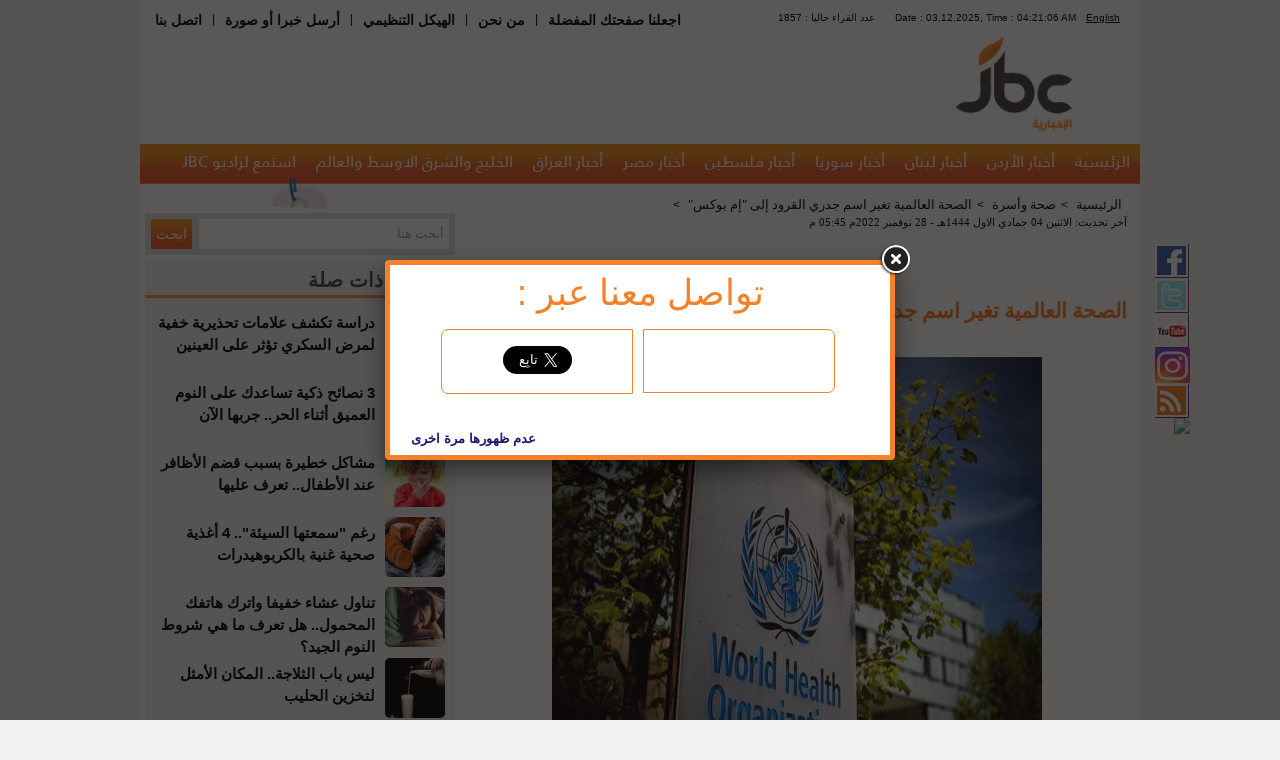

--- FILE ---
content_type: text/html; charset=UTF-8
request_url: http://www.jbcnews.net/article/533469-%EF%BF%BD%EF%BF%BD%EF%BF%BD%EF%BF%BD%EF%BF%BD%EF%BF%BD%EF%BF%BD%EF%BF%BD%EF%BF%BD%EF%BF%BD-%EF%BF%BD%EF%BF%BD%EF%BF%BD%EF%BF%BD%EF%BF%BD%EF%BF%BD%EF%BF%BD%EF%BF%BD%EF%BF%BD%EF%BF%BD%EF%BF%BD%EF%BF%BD%EF%BF%BD%EF%BF%BD%EF%BF%BD%EF%BF%BD-%EF%BF%BD%EF%BF%BD%EF%BF%BD%EF%BF%BD%EF%BF%BD%EF%BF%BD%EF%BF%BD%EF%BF%BD-%EF%BF%BD%EF%BF%BD%EF%BF%BD%EF%BF%BD%EF%BF%BD%EF%BF%BD-%EF%BF%BD%EF%BF%BD%EF%BF%BD%EF%BF%BD%EF%BF%BD%EF%BF%BD%EF%BF%BD%EF%BF%BD-%EF%BF%BD%EF%BF%BD%EF%BF%BD%EF%BF%BD%EF%BF%BD%EF%BF%BD%EF%BF%BD%EF%BF%BD%EF%BF%BD%EF%BF%BD%EF%BF%BD%EF%BF%BD-%EF%BF%BD%EF%BF%BD%EF%BF%BD%EF%BF%BD%EF%BF%BD%EF%BF%BD-%EF%BF%BD%EF%BF%BD%EF%BF%BD%EF%BF%BD-%EF%BF%BD%EF%BF%BD%EF%BF%BD%EF%BF%BD%EF%BF%BD%EF%BF%BD%EF%BF%BD%EF%BF%BD
body_size: 81079
content:
<!DOCTYPE html>
<html xmlns="http://www.w3.org/1999/xhtml" xmlns:fb="http://ogp.me/ns/fb#" prefix="og: http://ogp.me/ns#">
<head>
    <!-- Global site tag (gtag.js) - Google Analytics -->
    <script async src="https://www.googletagmanager.com/gtag/js?id=UA-40231755-4"></script>
    <script>
        window.dataLayer = window.dataLayer || [];
        function gtag() {
            dataLayer.push(arguments);
        }
        gtag('js', new Date());

        gtag('config', 'UA-40231755-4');
    </script>
    <script data-ad-client="ca-pub-1727863100053776" async
            src="https://pagead2.googlesyndication.com/pagead/js/adsbygoogle.js"></script>

    <title>الصحة العالمية تغير اسم جدري القرود إلى &quot;إم بوكس&quot; - جي بي سي نيوز</title>

    <meta http-equiv="Content-Type" content="text/html; charset=UTF-8">
        
                        <meta name="robots" content="index, follow">
            
    <meta name="facebook-domain-verification" content="xxfri0bpq5rbqej6v7wd1ljt0m0pmc" />
    <meta name="google-site-verification" content="MAnbIYl1Fv0DGJIkJqm16L6gdJ_a4bO8XRtmAXdtVRk"/>
    <meta name="Author" content="جي بي سي نيوز"/>
    <meta name="Abstract" content="موقع اخباري يختص بأخبارالشرق الاوسط والخليج والعالم والوطن العربي"/>
    <meta name="Publisher" content="شركة قنوات البث الأردنية"/>
    <meta name="Copyright" content="JBC News"/>
            <meta name="Description" content="جي بي سي نيوز :- أعلنت منظمة الصحة العالمية، الاثنين، أنها قررت استخدام اسم إم بوكس للإشارة إلى فيروس عُرف سابقا"/>
        <meta property="og:locale" content="ar">
        <meta property="og:site_name" content="جي بي سي نيوز">
        <meta property="og:type" content="article"/>
        <meta property="og:title" content="الصحة العالمية تغير اسم جدري القرود إلى &quot;إم بوكس&quot;- جي بي سي نيوز "/>
        <meta property="og:url" content="http://www.jbcnews.net/article/533469-الصحة-العالمية-تغير-اسم-جدري-القرود-إلى-إم-بوكس"/>
        <meta property="og:description" content="جي بي سي نيوز :- أعلنت منظمة الصحة العالمية، الاثنين، أنها قررت استخدام اسم إم بوكس للإشارة إلى فيروس عُرف سابقا"/>
        <meta property="og:image" content="http://static.jbcgroup.com/news/pictures/8811b074955be0d49f6dea2232b6ac3b.jpg"/>
        <meta property="og:image:width" content="490"/>
        <meta property="og:image:height" content="385"/>
        <meta name="twitter:card" content="summary_large_image"/>
        <meta name="twitter:site" content="@jbcnews"/>
        <meta name="twitter:creator" content="jbc news"/>
        <meta name="twitter:title" content="الصحة العالمية تغير اسم جدري القرود إلى &quot;إم بوكس&quot;- جي بي سي نيوز "/>
        <meta name="twitter:description" content="جي بي سي نيوز :- أعلنت منظمة الصحة العالمية، الاثنين، أنها قررت استخدام اسم إم بوكس للإشارة إلى فيروس عُرف سابقا"/>
        <meta name="twitter:image" content="http://static.jbcgroup.com/news/pictures/8811b074955be0d49f6dea2232b6ac3b.jpg"/>
        <meta name="twitter:image:alt" content="جي بي سي نيوز :- أعلنت منظمة الصحة العالمية، الاثنين، أنها قررت استخدام اسم إم بوكس للإشارة إلى فيروس عُرف سابقا"/>
                    <!-- article meta tags -->
            <meta property="article:section" content="صحة وأسرة">
            <meta property="article:tag" content="">
            <meta property="article:publisher" content="https://www.facebook.com/JbcNews/">
            <meta property="article:author" content="https://www.facebook.com/JbcNews/">
            <meta property="article:published_time" content="2022-11-28T17:45:27">
            <meta property="article:modified_time" content="2022-11-28T17:45:27">
                <meta http-equiv="refresh" content="300">

            <link rel="canonical" href="http://www.jbcnews.net/article/533469-الصحة-العالمية-تغير-اسم-جدري-القرود-إلى-إم-بوكس"/>
    
            <link rel="stylesheet" type="text/css"
              href="http://static.jbcgroup.com/news/bundles/acmealmadeena/css/style.css">
    
    <link rel="shortcut icon" href="http://static.jbcgroup.com/news/bundles/acmealmadeena/images/favicon.ico"
          type="image/x-icon">
    <link rel="icon" href="http://static.jbcgroup.com/news/bundles/acmealmadeena/images/favicon.ico"
          type="image/x-icon">

    <link rel="stylesheet" type="text/css"
          href="http://static.jbcgroup.com/news/bundles/acmealmadeena/fancybox/source/jquery.fancybox.css?v=2.1.4"/>
    <style>
        #emSurveyStage {
            display: none !important;
        }
    </style>

            <script type="text/javascript" src="https://ajax.googleapis.com/ajax/libs/jquery/1.7.2/jquery.min.js"></script>
        <script type="text/javascript"
                src="http://static.jbcgroup.com/news/bundles/acmealmadeena/js/jquery.disable.text.select.js"></script>
        <script type="text/javascript"
                src="http://static.jbcgroup.com/news/bundles/acmealmadeena/js/jbcnews.js"></script>
        <script type="text/javascript"
                src="http://static.jbcgroup.com/news/bundles/acmealmadeena/js/jquery.cookie.js"></script>
        <script type="text/javascript"
                src="http://static.jbcgroup.com/news/bundles/acmealmadeena/fancybox/source/jquery.fancybox.js"></script>

        <script type="text/javascript">var url = "/";</script>
    
    <script type="text/javascript">
        jQuery(document).ready(function () {
            if ($.cookie('mycookie')) {
                // it hasn't been three days yet
            } else {
                // set cookie to expire in 3 days
                $.fancybox(
                        '<div class="fancyBoxDivShare"><div class="welcomediv"><h1>تواصل معنا عبر : </h1></div><div class="fbFancy right"><iframe src="//www.facebook.com/plugins/likebox.php?href=https%3A%2F%2Fwww.facebook.com%2FJbcNews&amp;width=180&amp;height=62&amp;colorscheme=light&amp;show_faces=false&amp;header=false&amp;stream=false&amp;show_border=false&amp;appId=734056203321567" scrolling="no" frameborder="0" style="border:none; overflow:hidden; height:62px;width:180px;" allowTransparency="true"></iframe></div><div class="twFancy right"><span><a href="https://twitter.com/jbcnews" class="twitter-follow-button" data-show-count="false" data-lang="ar" data-size="large" data-show-screen-name="false">تابِع @jbcnews</a><script>!function(d,s,id){var js,fjs=d.getElementsByTagName(s)[0],p=/^http:/.test(d.location)?"http":"https";if(!d.getElementById(id)){js=d.createElement(s);js.id=id;js.src=p+"://platform.twitter.com/widgets.js";fjs.parentNode.insertBefore(js,fjs);}}(document, "script", "twitter-wjs");<\/script></span></div><div class="dontShow" style="padding: 36px 15px 0;"><input type="button" name="dontShowAgain" id="dontShowAgain" value="عدم ظهورها مرة اخرى" onclick="dontShowAgain()" style="border-radius: 5px;font-weight: bold;border-width: 1px;background-color: transparent;border: 0;color: midnightBlue;cursor: pointer;" /></div><script>function dontShowAgain(){ $.cookie("mycookie", "true", { expires: 365}); $.fancybox.close(); }<\/script></div>',
                        {
                            padding: 5,
                            fitToView: true,
                            width: '500',
                            height: '190',
                            autoSize: false,
                            closeClick: false,
                            openEffect: 'none',
                            closeEffect: 'none',
                            beforeClose: function () {
                                if ($.cookie('mycookie')) {

                                } else {
                                    $.cookie('mycookie', 'true', {expires: 7});
                                }

                            }
                        }
                );
            }
        });

        function createThumds(img) {
            var src = img.src;
            if (src.toLowerCase().indexOf("static.jbcgroup.com/news/pictures/") >= 0) {
                var src2 = src.replace('http://static.jbcgroup.com/news/pictures/', 'http://www.jbcnews.net/thumbs/index.php?image=');
                $.post(src2, function (data) {
                    jQuery('img[src="' + src + '"]').attr('src', data);
                });
            }
        }
    </script>

    <!-- effectivemeasure -->
    <script type="text/javascript">
        (function (t, r, a, c, k, n, o, w) {
            t['em_ns'] = k;
            w = 1 * new Date();
            t[k] = t[k] || function () {
                        (t[k].q = t[k].q || []).push(arguments)
                    }, t[k].t = w;
            n = r.createElement(a);
            n.async = 1;
            n.src = c + '/tag' + (t.addEventListener && '.' || '_.') + 'js?' + parseInt(w / 1e9, 10);
            o = r.getElementsByTagName(a)[0];
            o.parentNode.insertBefore(n, o)
        })(window, document, 'script', 'https://t.effectivemeasure.net', '_em');
    </script>
</head>
<body>
    <div id="fb-root"></div>
    <script>(function (d, s, id) {
            var js, fjs = d.getElementsByTagName(s)[0];
            if (d.getElementById(id)) return;
            js = d.createElement(s);
            js.id = id;
            js.src = "//connect.facebook.net/en_US/sdk.js#xfbml=1&version=v2.6&appId=542095575970731";
            fjs.parentNode.insertBefore(js, fjs);
        }(document, 'script', 'facebook-jssdk'));</script>

    <!-- BEGIN EFFECTIVE MEASURE CODE -->
<!-- COPYRIGHT EFFECTIVE MEASURE -->
<script type="text/javascript">
	(function() {
		var em = document.createElement('script'); em.type = 'text/javascript'; em.async = true;
		em.src = ('https:' == document.location.protocol ? 'https://me-ssl' : 'http://me-cdn') + '.effectivemeasure.net/em.js';
		var s = document.getElementsByTagName('script')[0]; s.parentNode.insertBefore(em, s);
	})();
</script>
<noscript>
	<img src="https://me.effectivemeasure.net/em_image" alt="" style="position:absolute; left:-5px;" />
</noscript>
<!--END EFFECTIVE MEASURE CODE -->

<!--
<script>
  (function(i,s,o,g,r,a,m){i['GoogleAnalyticsObject']=r;i[r]=i[r]||function(){
  (i[r].q=i[r].q||[]).push(arguments)},i[r].l=1*new Date();a=s.createElement(o),
  m=s.getElementsByTagName(o)[0];a.async=1;a.src=g;m.parentNode.insertBefore(a,m)
  })(window,document,'script','//www.google-analytics.com/analytics.js','ga');

  ga('create', 'UA-40231755-4', 'jbcnews.net');
  ga('send', 'pageview');

</script>
-->

    <div class="wrapper">
                    <div class="social_media">
                <a id="facebook" href="https://www.facebook.com/JbcNews?ref=ts&fref=ts" target="_blank"></a>
                <a id="twitter" href="https://twitter.com/jbcnews" target="_blank"></a>
                <a id="youtube" href="http://www.youtube.com/user/jbcnews1?feature=mhee" target="_blank"></a>
                <a id="instagram" href="https://www.instagram.com/jbc.news/" target="_blank"></a>
                <a id="rss" href="/rss"></a>
                <a href="https://nabd.com/jbcnews" target="_blank"><img src="http://nabd.com/nbd.png" style="width:35px;"/></a>
                <!-- <a id="alexaIcon" href="http://www.alexa.com/siteinfo/jbcnews.net" target="_blank"></a> -->
            </div>
        
        <div class="header_wrapper">
                        <div id="header_menu_wrap">	
                <div class="left">
                    <ul class="left">
                        <li><a href="javascript:bookmarkLink();">اجعلنا صفحتك المفضلة</a></li>
                                                    <li>|</li>
                            <li><a href="/cms/من-نحن">من نحن</a></li>
                                                    <li>|</li>
                            <li><a href="/cms/الهيكل-التنظيمي">الهيكل التنظيمي</a></li>
                                                    <li>|</li>
                            <li><a href="/send-news">أرسل خبرا أو صورة</a></li>
                                                    <li>|</li>
                            <li><a href="/cms/اتصل-بنا">اتصل بنا</a></li>
                                            </ul>
                    <div class="clear"></div>
                </div>
                    <div id="counter">
                     ﻿                <div class="top_bar_wrapper right">
                    <div class="lang right"><a href="/cms/قريبا-جدا">English</a></div>
                    <div class="right">Date : 03,12,2025, Time :  04:21:04 AM</div>
                    <div class="right online">

1857 : عدد القراء حاليا
                    
                    </div>
                    <div class="clear"></div>
                </div>                        </div>
					 <div class="clear"></div>
              </div><!--header_menu_wrap-->



                <!-- <div class="social_icons" style="float: left;direction:ltr">
    <a style="border:none;text-decoration:none" href="http://www.google.com" target="_blank">
        <img src="http://static.jbcgroup.com/news/bundles/acmealmadeena/images/social/2_01.png">
    </a>
    <a style="border:non;text-decoration:none" href="http://www.msn.com" target="_blank">
        <img  src="http://static.jbcgroup.com/news/bundles/acmealmadeena/images/social/2_02.png">
    </a>
    <a style="border:none;text-decoration:none" href="http://www.yahoo.com" target="_blank">
        <img src="http://static.jbcgroup.com/news/bundles/acmealmadeena/images/social/2_03.png">
    </a>
    <a style="border:none;text-decoration:none" href="http://www.facebook.com/" target="_blank">
        <img  src="http://static.jbcgroup.com/news/bundles/acmealmadeena/images/social/2_04.png">
    </a>
    <a style="border:none;text-decoration:none" href="http://www.twitter.com/" target="_blank">
        <img  src="http://static.jbcgroup.com/news/bundles/acmealmadeena/images/social/2_05.png">
    </a>
    <a style="border:none;text-decoration:none" href="/rss">
        <img  src="http://static.jbcgroup.com/news/bundles/acmealmadeena/images/social/2_06.png">
    </a>
</div> -->
            <div class="clear"></div>
            <div>
                <div class="logo_wrapper">
                    <div class="logo right"><a href="/"><img
                                    src="http://static.jbcgroup.com/news/bundles/acmealmadeena/images/logo.png"/></a>
                    </div>

                    <div class="left">
                        
                    </div>

                    <div class="clear"></div>
                </div>
            </div>
                                        <div class="navbar_wrapper">
                    <ul class="main_menu">
                                                      <li><a   href="/">الرئيسية</a></li>
                                                      <li><a   href="/category/أخبار-الأردن">أخبار الأردن</a></li>
                                                      <li><a   href="/category/أخبار-لبنان">أخبار لبنان</a></li>
                                                      <li><a   href="/category/أخبار-سوريا">أخبار سوريا</a></li>
                                                      <li><a   href="/category/أخبار-فلسطين">أخبار فلسطين</a></li>
                                                      <li><a   href="/category/أخبار-مصر">أخبار مصر</a></li>
                                                      <li><a   href="/category/أخبار-العراق">أخبار العراق</a></li>
                                                      <li><a   href="/category/الخليج-والشرق-الاوسط-والعالم">الخليج والشرق الاوسط والعالم</a></li>
                                                      <li><a href="http://www.jbcradio.com/" target="_blank">
                                 استمع لراديو JBC
                                </a></li>
                    </ul>
                    <div class="clear"></div>
            </div>            
            <div style="text-align: center;position: relative;float: left;max-width: 970px;min-height: 1px;padding: 0 15px;">
                <!-- zoneid=86 -->
            </div>
        </div>
        <div class="clear"></div>
        <div class="content_wrapper">
                <div class="content left">
        <div class="animated swing">
            
        </div>

        
        

                                        <div class="search">
                        <form action="/search" method="GET">
                            <div>
                                <input class="right" id="search_filed" type="text" name="q" >
                                <input class="left" type="submit" value="ابحث">
                                <div class="clear"></div>
                            </div>
                        </form>
                    </div>

    <script>
                        
$(document).ready(function() {
var watermark = 'أبحث هنا';
$('#search_filed').css('color','#999' );
$('#search_filed').blur(function(){
if ($(this).val().length == 0)
$(this).val(watermark).addClass('watermark');
}).focus(function(){
if ($(this).val() == watermark)
$(this).val('').removeClass('watermark');
}).val(watermark).addClass('watermark');
});
                
            
        
    
        </script>
                
        <div class="block">
	<div class="block-title">
		مواضيع ذات صلة
	</div>
	<div class="content relatedArticles">
		<ul>			 
		 			  <li>
				  <img onerror="createThumds(this);" alt="دراسة تكشف علامات تحذيرية خفية لمرض السكري تؤثر على العينين" title="دراسة تكشف علامات تحذيرية خفية لمرض السكري تؤثر على العينين" src="http://static.jbcgroup.com/news/pictures/60x60/e63fc81cf2e03f4cef45d0927cd828d0.jpg">
				 <h2><a href="/article/548949-دراسة-تكشف-علامات-تحذيرية-خفية-لمرض-السكري-تؤثر-على-العينين" class="relatedLink">دراسة تكشف علامات تحذيرية خفية لمرض السكري تؤثر على العينين</a></h2>
			  </li>
		 			  <li>
				  <img onerror="createThumds(this);" alt="3 نصائح ذكية تساعدك على النوم العميق أثناء الحر.. جربها الآن" title="3 نصائح ذكية تساعدك على النوم العميق أثناء الحر.. جربها الآن" src="http://static.jbcgroup.com/news/pictures/60x60/5f56569bc692b479ce0b2cdd72ca22aa.jpg">
				 <h2><a href="/article/548671-3-نصائح-ذكية-تساعدك-على-النوم-العميق-أثناء-الحر-جربها-الآن" class="relatedLink">3 نصائح ذكية تساعدك على النوم العميق أثناء الحر.. جربها الآن</a></h2>
			  </li>
		 			  <li>
				  <img onerror="createThumds(this);" alt="مشاكل خطيرة بسبب قضم الأظافر عند الأطفال.. تعرف عليها" title="مشاكل خطيرة بسبب قضم الأظافر عند الأطفال.. تعرف عليها" src="http://static.jbcgroup.com/news/pictures/60x60/31823a6ed1ea2757802336da6a04d086.jpg">
				 <h2><a href="/article/548630-مشاكل-خطيرة-بسبب-قضم-الأظافر-عند-الأطفال-تعرف-عليها" class="relatedLink">مشاكل خطيرة بسبب قضم الأظافر عند الأطفال.. تعرف عليها</a></h2>
			  </li>
		 			  <li>
				  <img onerror="createThumds(this);" alt="رغم &quot;سمعتها السيئة&quot;.. 4 أغذية صحية غنية بالكربوهيدرات" title="رغم &quot;سمعتها السيئة&quot;.. 4 أغذية صحية غنية بالكربوهيدرات" src="http://static.jbcgroup.com/news/pictures/60x60/69d5d3001f21960617fd26f3ca6f364f.jpg">
				 <h2><a href="/article/548477-رغم-سمعتها-السيئة-4-أغذية-صحية-غنية-بالكربوهيدرات" class="relatedLink">رغم &quot;سمعتها السيئة&quot;.. 4 أغذية صحية غنية بالكربوهيدرات</a></h2>
			  </li>
		 			  <li>
				  <img onerror="createThumds(this);" alt="تناول عشاء خفيفا واترك هاتفك المحمول.. هل تعرف ما هي شروط النوم الجيد؟" title="تناول عشاء خفيفا واترك هاتفك المحمول.. هل تعرف ما هي شروط النوم الجيد؟" src="http://static.jbcgroup.com/news/pictures/60x60/a5accbd68de229d39efb480f57f5c6ea.jpg">
				 <h2><a href="/article/548303-تناول-عشاء-خفيفا-واترك-هاتفك-المحمول-هل-تعرف-ما-هي-شروط-النوم-الجيد" class="relatedLink">تناول عشاء خفيفا واترك هاتفك المحمول.. هل تعرف ما هي شروط النوم الجيد؟</a></h2>
			  </li>
		 			  <li>
				  <img onerror="createThumds(this);" alt="ليس باب الثلاجة.. المكان الأمثل لتخزين الحليب" title="ليس باب الثلاجة.. المكان الأمثل لتخزين الحليب" src="http://static.jbcgroup.com/news/pictures/60x60/9aaa0616d4c0a0265684482aeee86070.jpg">
				 <h2><a href="/article/548221-ليس-باب-الثلاجة-المكان-الأمثل-لتخزين-الحليب" class="relatedLink">ليس باب الثلاجة.. المكان الأمثل لتخزين الحليب</a></h2>
			  </li>
		 			  <li>
				  <img onerror="createThumds(this);" alt="أطباء يحذرون من استخدام فرشاة الأسنان الكهربائية" title="أطباء يحذرون من استخدام فرشاة الأسنان الكهربائية" src="http://static.jbcgroup.com/news/pictures/60x60/bcb4442762230ab8489b5ba971d876dc.jpg">
				 <h2><a href="/article/548134-أطباء-يحذرون-من-استخدام-فرشاة-الأسنان-الكهربائية" class="relatedLink">أطباء يحذرون من استخدام فرشاة الأسنان الكهربائية</a></h2>
			  </li>
		 			  <li>
				  <img onerror="createThumds(this);" alt="ما فوائد التفاح لكبار السن؟" title="ما فوائد التفاح لكبار السن؟" src="http://static.jbcgroup.com/news/pictures/60x60/885e97d3940136c5d3c938ec54a59e6e.jpg">
				 <h2><a href="/article/548133-ما-فوائد-التفاح-لكبار-السن" class="relatedLink">ما فوائد التفاح لكبار السن؟</a></h2>
			  </li>
		 			  <li>
				  <img onerror="createThumds(this);" alt="إياكم وهذه الأحذية الثلاثة.. خبير يحذر" title="إياكم وهذه الأحذية الثلاثة.. خبير يحذر" src="http://static.jbcgroup.com/news/pictures/60x60/03768c2fcc61ced2a64a08abcfcde250.jpg">
				 <h2><a href="/article/548115-إياكم-وهذه-الأحذية-الثلاثة-خبير-يحذر" class="relatedLink">إياكم وهذه الأحذية الثلاثة.. خبير يحذر</a></h2>
			  </li>
		  
		</ul>
	</div>
</div>

        <div id="readers">
                        <div class="blue_box_cont social_block_cont">
                            <div class="most_header">
                                <div class="most_top_label">
 اختياراتكم
                                </div>
                                <div class="most_periods_cont">
                                    <ul>
											<li class="period_tab selected">
												<a data-period="day" href="javascript:void(0);">يوم</a>
											</li>
											<li class="period_tab ">
												<a data-period="week" href="javascript:void(0);">أسبوع</a>
											</li>
											<li class="period_tab  last ">
												<a data-period="month" href="javascript:void(0);">شهر</a>
											</li>

                                    </ul>
                                </div>
                                <div class="clear"></div>

                            </div>

                            <div id="most_body_div" class="most_body">


                                <div class="most_types_tabs">
									<div class="most_tab selected">
										<a data-count-type="view_count" href="javascript:void(0);">أكثر قراءة</a>
									</div>
									<div class="most_tab ">
										<a data-count-type="comment_count" href="javascript:void(0);">أكثر تعليق</a>
									</div>
									<div id="readers_last_tap" class="most_tab  last ">
										<a data-count-type="send_count" href="javascript:void(0);">أكثر ارسال</a>
									</div>
                                    <div class="clear"></div>
                                </div>
                                <div  class="most_news_cont">
                                    <ul>

                                                                                                                                                                                                            <li class="no_most_data"> لا يوجد مقالات 
                                                                    </li>
                                                                                                        


                                    </ul>
                                </div>	
                                <div class="clear"></div>
                            </div>   
                            <div class="clear"></div>
                        </div>
				<script type="text/javascript">
						selected_period = 'day';
						selected_count_type = 'view_count';
						$(document).ready(function(){
							$('.period_tab a').click(function(){
								$('.period_tab').removeClass('selected');
								$(this).parent().addClass('selected');
											
								selected_period = $(this).attr('data-period');
								loadMost();
								return false;		
							});
                                                        
							$('.most_tab a').click(function(){
								$('.most_tab').removeClass('selected');
								$(this).parent().addClass('selected');
											
								selected_count_type = $(this).attr('data-count-type');
								loadMost();
								return false;
							});
							
							function loadMost(){
								LoadAjaxPage(url+'readers/'+selected_count_type+'/'+selected_period+"/03-12-2025 04:21:04", 'readers');
							}
						});
					</script>


                    </div>				























			
                                              

					<script type="text/javascript">
						selected_period = 'day';
						selected_count_type = 'view_count';
						$(document).ready(function(){
							$('.period_tab a').click(function(){
								$('.period_tab').removeClass('selected');
								$(this).parent().addClass('selected');
											
								selected_period = $(this).attr('data-period');
								loadMost();
								return false;		
							});
                                                        
							$('.most_tab a').click(function(){
								$('.most_tab').removeClass('selected');
								$(this).parent().addClass('selected');
											
								selected_count_type = $(this).attr('data-count-type');
								loadMost();
								return false;
							});
							
							function loadMost(){
								LoadAjaxPage(url+'readers/'+selected_count_type+'/'+selected_period+"/03-12-2025 04:21:04", 'readers');
							}
						});
					</script>
        
        <div class="block weather">
            <div class="block-title">
                حالة الطقس
            </div>
            <div class="content">
                <div class="contenar">
    <div class="image left"><img src="http://l.yimg.com/a/i/us/we/52/33.gif"></div>
    <div class="degree-type right">°C</div>
    <div class="country right">Amman,Jordan</div>
    
    <div class="clear"></div>
    <div class="degree right">13</div>
    <div class="weather-day right">
        اليوم 
        <div>
العليا 
22°
 الدنيا
 12°
        </div>
    
    </div>
        <div class="weather-day right">
         غداً 
        <div>
العليا 
18°
 الدنيا
12°
        </div>
    
    </div>
    <div class="clear"></div>
</div>
            </div>
        </div>

        <div class="block newsletter">
            <div class="block-title">
                إشترك معنا
            </div>
            <div id="newsletter" class="content">
                


                                 
                                                   
        <div class="desc">
            إشترك معنا في نشرة الموقع اليومية لتصلك لبريدك الإلكتروني
        </div>
                                                                                                  <form   id="newsletter-form"  method="post" action="/newsletter">
            <div>
                                   <input type="email" id="acme_almadeenabundle_newslettertype_email" name="acme_almadeenabundle_newslettertype[email]" required="required" />
                    <input class="left" type="button" value="إشترك" onclick="submit_ajax_form('newsletter-form','newsletter')">
                    <div class="clear"></div>
                </div>
            </form>










            </div>

        </div>
                            <div class="block social_media_block">
                        <div class="block-title">
                           jbc فيسبوك
                            <img src="http://static.jbcgroup.com/news/bundles/acmealmadeena/images/facebook.png"> 
                        </div>
                        <div class="content">
							<iframe src="//www.facebook.com/plugins/likebox.php?href=https%3A%2F%2Fwww.facebook.com%2FJbcNews%3Fref%3Dts%26fref%3Dts&amp;width=288&amp;height=395&amp;colorscheme=light&amp;show_faces=false&amp;header=false&amp;stream=true&amp;show_border=false&amp;appId=906131896078296" scrolling="no" frameborder="0" style="border:none; overflow:hidden; width:288px; height:300px;" allowTransparency="true"></iframe>
							<!-- <iframe src="http://www.facebook.com/plugins/activity.php?site=http%3A%2F%2Fwww.jbcnews.net%2F&amp;action&amp;width=288&amp;height=300&amp;header=false&amp;colorscheme=light&amp;linktarget=_blank&amp;border_color=%23fff&amp;font=tahoma&amp;recommendations=false&amp;appId=255981961159668" scrolling="no" frameborder="0" style="border:none; overflow:hidden; width:288px; height:300px;" allowTransparency="true"></iframe> -->
                        </div>

                    </div>


		
                            <div class="block social_media_block">
                        <div class="block-title">
                          jbc تويتر
                            <img src="http://static.jbcgroup.com/news/bundles/acmealmadeena/images/twitter.png"> 
                        </div>
                        <div class="content">
							<a class="twitter-timeline"  href="https://twitter.com/jbcnews"  data-widget-id="387203794670342144">Tweets by @jbcnews</a>
							<script>!function(d,s,id){var js,fjs=d.getElementsByTagName(s)[0],p=/^http:/.test(d.location)?'http':'https';if(!d.getElementById(id)){js=d.createElement(s);js.id=id;js.src=p+"://platform.twitter.com/widgets.js";fjs.parentNode.insertBefore(js,fjs);}}(document,"script","twitter-wjs");</script>
						
									<!-- script charset="utf-8" src="http://widgets.twimg.com/j/2/widget.js"></script>
									<script>
									new TWTR.Widget({
									  version: 2,
									  type: 'profile',
									  rpp: 3,
									  interval: 30000,
									  width: 290,
									  height: 200,
									  theme: {
										shell: {
										  background: '#dddddd',
										  color: '#000000'
										},
										tweets: {
										  background: '#ffffff',
										  color: '#000000',
										  links: '#2350d9'
										}
									  },
									  features: {
										scrollbar: false,
										loop: false,
										live: false,
										behavior: 'all'
									  }
									}).render().setUser('jbcnews').start();
									</script -->
										
					</div>
				</div>




    </div>
    <div class="article left">
        <div id="send_to_friend" class="send_to_friend">
                                         
	<div class="main_friend_div">
		<div class="friend_title">أرسل خبر
		   		</div>
		<div>
			<form id="send_to_friend_form" method="post" action="/sendfriend/533469" >
				<div class="friend_field">
					<label>اسم المرسل</label>
					<input type="text" id="acme_almadeenabundle_sendtofriendtype_sender_name" name="acme_almadeenabundle_sendtofriendtype[sender_name]" required="required" />
				</div>
					<div class="clear"></div>
				<div class="friend_field">
					<label>البريد الإلكتروني للمرسل</label>
				   <input type="email" id="acme_almadeenabundle_sendtofriendtype_sender_email" name="acme_almadeenabundle_sendtofriendtype[sender_email]" required="required" />
				</div>
					<div class="clear"></div>
				<div class="friend_field">
					<label>البريد الإلكتروني للمستلم</label>
					<input type="email" id="acme_almadeenabundle_sendtofriendtype_received_email" name="acme_almadeenabundle_sendtofriendtype[received_email]" required="required" />
				</div>
					<div class="clear"></div>
				   
					<input class="submit_button" value="ارسل" onclick="submit_ajax_form('send_to_friend_form','send_to_friend')"  type="button">
			</form> 
		</div>
	</div>
                                 
        </div>
                                     <div class="breadcrumb"><ul><li>
                    <a href='/'>الرئيسية</a>  >  </li><li>
                    <a href='/category/%D8%B5%D8%AD%D8%A9-%D9%88%D8%A3%D8%B3%D8%B1%D8%A9'>صحة وأسرة</a>  >  </li><li>
                    <a href='/article/533469-%EF%BF%BD%EF%BF%BD%EF%BF%BD%EF%BF%BD%EF%BF%BD%EF%BF%BD%EF%BF%BD%EF%BF%BD%EF%BF%BD%EF%BF%BD-%EF%BF%BD%EF%BF%BD%EF%BF%BD%EF%BF%BD%EF%BF%BD%EF%BF%BD%EF%BF%BD%EF%BF%BD%EF%BF%BD%EF%BF%BD%EF%BF%BD%EF%BF%BD%EF%BF%BD%EF%BF%BD%EF%BF%BD%EF%BF%BD-%EF%BF%BD%EF%BF%BD%EF%BF%BD%EF%BF%BD%EF%BF%BD%EF%BF%BD%EF%BF%BD%EF%BF%BD-%EF%BF%BD%EF%BF%BD%EF%BF%BD%EF%BF%BD%EF%BF%BD%EF%BF%BD-%EF%BF%BD%EF%BF%BD%EF%BF%BD%EF%BF%BD%EF%BF%BD%EF%BF%BD%EF%BF%BD%EF%BF%BD-%EF%BF%BD%EF%BF%BD%EF%BF%BD%EF%BF%BD%EF%BF%BD%EF%BF%BD%EF%BF%BD%EF%BF%BD%EF%BF%BD%EF%BF%BD%EF%BF%BD%EF%BF%BD-%EF%BF%BD%EF%BF%BD%EF%BF%BD%EF%BF%BD%EF%BF%BD%EF%BF%BD-%EF%BF%BD%EF%BF%BD%EF%BF%BD%EF%BF%BD-%EF%BF%BD%EF%BF%BD%EF%BF%BD%EF%BF%BD%EF%BF%BD%EF%BF%BD%EF%BF%BD%EF%BF%BD'>الصحة العالمية تغير اسم جدري القرود إلى "إم بوكس"</a>  >  </li></ul></div><!--breadcrumb-->
                            <div class="clear"></div>

        <div class="date">
            آخر تحديث:
            الاثنين 04 جمادي الاول 1444هـ - 28 نوفمبر 2022م 05:45 م
        </div>

        <div style="text-align:center;"><br/>
            <div class="fb-like" data-href="https://www.facebook.com/JbcNews/" data-width="500" data-layout="standard"
                 data-action="like" data-show-faces="true" data-share="true"></div>
        </div>

        <h1 class="title">
            الصحة العالمية تغير اسم جدري القرود إلى &quot;إم بوكس&quot;
        </h1>
        <div class="image">
                            <img onerror="this.src='http://static.jbcgroup.com/news/pictures/315x230/defultImage.jpg';"
                     src="http://static.jbcgroup.com/news/pictures/8811b074955be0d49f6dea2232b6ac3b.jpg" title="الصحة العالمية تغير اسم جدري القرود إلى &quot;إم بوكس&quot;"
                     alt="الصحة العالمية تغير اسم جدري القرود إلى &quot;إم بوكس&quot;"/>

                        <div class="author">
                <div></div>
                <div>منظمة الصحة العالمية</div>
            </div>
            <div class="buttons">
                <div class="zoom left">
                    <img id="zoom_out"
                         src="http://static.jbcgroup.com/news/bundles/acmealmadeena/images/zoom_out.png">
                    <img id="zoom_in"
                         src="http://static.jbcgroup.com/news/bundles/acmealmadeena/images/zoom_in.png">
                </div>

                <div class="clear"></div>
            </div>
        </div>
        <div class="body">
                            <p style="text-align: justify;" dir="rtl"><span style="font-size: medium;">جي بي سي نيوز :- أعلنت منظمة الصحة العالمية، الاثنين، أنها قررت استخدام اسم "إم بوكس" للإشارة إلى فيروس عُرف سابقا باسم جدري القرود.</span></p>
<p style="text-align: justify;" dir="rtl"><span style="font-size: medium;">ومن المقرر أن يتم استخدام الاسمين في آن واحد لمدة عام آخر قبل استخدام "إم بوكس" فقط حصريا.</span></p>
<p style="text-align: justify;" dir="rtl"><span style="font-size: medium;">وتم اختيار الاسم الجديد بسبب سهولة نطقه، وإمكانية استخدامه بعدة لغات.</span></p>
<p style="text-align: justify;" dir="rtl"><span style="font-size: medium;">وأطلق على هذا المرض اسم جدري القرود، لأنه تم اكتشافه لأول مرة في القردة عام 1958. ومع ذلك، لا علاقة للقرود بتفشي المرض هذا العام. خلافا لذلك، يصاب البشر من خلال الاتصال الجسدي الوثيق مع بشر آخرين.</span></p>
<p style="text-align: justify;" dir="rtl"><span style="font-size: medium;">وتعرضت القرود للهجوم هذا العام في البرازيل، على سبيل المثال، لأن البشر حملوها مسؤولية تفشي المرض.</span></p>
<p style="text-align: justify;" dir="rtl"><span style="font-size: medium;">وفقا لإرشادات منظمة الصحة العالمية، يجب أن تتجنب أسماء الأمراض الإشارة إلى بلدان أو مناطق أو حيوانات معينة، بالإضافة إلى ذلك، يجب أن يكون الاسم سهل النطق.</span></p>
<p style="text-align: justify;" dir="rtl"><span style="font-size: medium;">جدري القرود هو مرض فيروسي نادر يسبب طفحا جلديا قد يبدو على شكل بثور أو تقرحات، ينتشر من خلال الاتصال المباشر والمستمر والوثيق والشخصي، مثل ملامسة الجلد للجلد.</span></p>
<p style="text-align: justify;" dir="rtl"><span style="font-size: medium;">كما أن الاتصال بالأقمشة والأسطح التي لمسها المصابون بالفيروس، يمكن أن يصيب بالعدوى.</span></p>
<p style="text-align: justify;" dir="rtl"><span style="font-size: medium;">وعلى غرار فيروس كورونا المستجد Covid-19، يمكن أن ينتشر الفيروس من خلال إفرازات الجهاز التنفسي، ولذلك، فإن التقبيل والعلاقة الحميمة والاحتضان، من الأمور غير الصحيحة في هذه الحالة.</span></p>
<p style="text-align: justify;" dir="rtl"><span style="font-size: medium;">وغالبا ما يعاني الأشخاص في البداية أعراضا شبيهة بأعراض الإنفلونزا مثل الحمى والصداع وآلام العضلات والظهر وتضخم الغدد الليمفاوية والقشعريرة أو الإرهاق.</span></p>
<p style="text-align: justify;" dir="rtl"><span style="font-size: medium;">ويظهر الطفح الجلدي عادة في غضون من يوم إلى 3 أيام.</span></p>
<p style="text-align: justify;" dir="rtl"><span style="font-size: medium;">ويمكن أن تظهر القروح في أي مكان تقريبا في الجسم، بما في ذلك الأعضاء التناسلية أو فتحة الشرج أو اليدين أو القدمين أو الصدر أو الوجه.</span></p>
                    </div>
        <div style="text-align:center;"><br/>
            <div class="fb-like" data-href="http://www.jbcnews.net/article/533469-����������-����������������-��������-������-��������-������������-������-����-��������" data-width="400"
                 data-layout="button" data-size="large" data-action="like" data-show-faces="false"
                 data-share="true"></div>
            <br/><br/>
        </div>

        <div class="article_social_tools">
            <!-- AddThis Button BEGIN -->
            <div class="addthis_toolbox addthis_default_style ">
                <!-- <a class="addthis_button_facebook_like" fb:like:layout="button_count"></a> -->
                <a class="addthis_button_tweet"></a>
                <a class="addthis_button_pinterest_pinit"></a>
                <a class="addthis_counter addthis_pill_style"></a>
                <img class="send_to_friend_button"
                     src="http://static.jbcgroup.com/news/bundles/acmealmadeena/images/sendtofriend.png"/>
                <a class="print" href="javascript:void(0);" alt="أطبع"
                   onclick='window.open(
                           "/article/print/533469-����������-����������������-��������-������-��������-������������-������-����-��������",
                           "printable",
                           "height=500,width=940,scrollbars=1,resizable=1"); return false;'>
                    <img src="http://static.jbcgroup.com/news/bundles/acmealmadeena/images/print.png">
                </a>
            </div>
            <span id="social_share"></span>
        </div>
        <div class="clear"></div>

        <div id="hot_articles_wrap">
        <h2>مواضيع ساخنة اخرى</h2>
        <div class="hot_articles_wrap">
                                        <div class="hot_article">
                                <a href="/article/549119-استـ-خبارات-روسيا-النـ-اتو-هو-من-يقود-الهجـ-مات-المضادة-وليس-الجيش-الأوكـ-راني" title="استـ خبارات روسيا: النـ اتو هو من يقود الهجـ مات المضادة وليس الجيش الأوكـ راني">
                                      <!--  <img onerror="createThumds(this);" src="http://static.jbcgroup.com/amd/pictures/135x115/575d2ff791b9c7307377bd0740f5faee.jpg" title="استـ خبارات روسيا: النـ اتو هو من يقود الهجـ مات المضادة وليس الجيش الأوكـ راني" alt="استـ خبارات روسيا: النـ اتو هو من يقود الهجـ مات المضادة وليس الجيش الأوكـ راني" /> -->
                                        <img onerror="createThumds(this);" alt="استـ خبارات روسيا: النـ اتو هو من يقود الهجـ مات المضادة وليس الجيش الأوكـ راني" title="استـ خبارات روسيا: النـ اتو هو من يقود الهجـ مات المضادة وليس الجيش الأوكـ راني" src="http://static.jbcgroup.com/news/pictures/212x140/575d2ff791b9c7307377bd0740f5faee.jpg">
                                        <br />
                                        استـ خبارات روسيا: النـ اتو هو من يقود الهجـ مات المضادة وليس الجيش الأوكـ راني
                                </a>
                        </div>
                                        <div class="hot_article">
                                <a href="/article/548997-شاهد-تركيا-يقـ-تل-حماه-بالرصـ-اص-ثم-يـ-صرع-طليقته-في-وضح-النهار" title="شاهد تركيا يقـ تل حماه بالرصـ اص ثم يـ صرع طليقته في وضح النهار">
                                      <!--  <img onerror="createThumds(this);" src="http://static.jbcgroup.com/amd/pictures/135x115/15ffe974d60e84694463f54efd0087c2.jpg" title="شاهد تركيا يقـ تل حماه بالرصـ اص ثم يـ صرع طليقته في وضح النهار" alt="شاهد تركيا يقـ تل حماه بالرصـ اص ثم يـ صرع طليقته في وضح النهار" /> -->
                                        <img onerror="createThumds(this);" alt="شاهد تركيا يقـ تل حماه بالرصـ اص ثم يـ صرع طليقته في وضح النهار" title="شاهد تركيا يقـ تل حماه بالرصـ اص ثم يـ صرع طليقته في وضح النهار" src="http://static.jbcgroup.com/news/pictures/212x140/15ffe974d60e84694463f54efd0087c2.jpg">
                                        <br />
                                        شاهد تركيا يقـ تل حماه بالرصـ اص ثم يـ صرع طليقته في وضح النهار
                                </a>
                        </div>
                                        <div class="hot_article">
                                <a href="/article/548942-إيطاليا-تقهر-هولندا-وتخطف-برونزية-دوري-الأمم" title="إيطاليا تقهر هولندا وتخطف برونزية دوري الأمم">
                                      <!--  <img onerror="createThumds(this);" src="http://static.jbcgroup.com/amd/pictures/135x115/88017db4bca73e2c5c2ffe8986afa850.jpg" title="إيطاليا تقهر هولندا وتخطف برونزية دوري الأمم" alt="إيطاليا تقهر هولندا وتخطف برونزية دوري الأمم" /> -->
                                        <img onerror="createThumds(this);" alt="إيطاليا تقهر هولندا وتخطف برونزية دوري الأمم" title="إيطاليا تقهر هولندا وتخطف برونزية دوري الأمم" src="http://static.jbcgroup.com/news/pictures/212x140/88017db4bca73e2c5c2ffe8986afa850.jpg">
                                        <br />
                                        إيطاليا تقهر هولندا وتخطف برونزية دوري الأمم
                                </a>
                        </div>
                                        <div class="hot_article">
                                <a href="/article/548939-السعودية-الثلاثاء-27-حزيران-وقفة-عرفة-والأربعاء-عيد-الأضحى" title="السعودية: الثلاثاء 27 حزيران وقفة عرفة والأربعاء عيد الأضحى">
                                      <!--  <img onerror="createThumds(this);" src="http://static.jbcgroup.com/amd/pictures/135x115/632be4f206d7e1dc1c588389f5697998.jpg" title="السعودية: الثلاثاء 27 حزيران وقفة عرفة والأربعاء عيد الأضحى" alt="السعودية: الثلاثاء 27 حزيران وقفة عرفة والأربعاء عيد الأضحى" /> -->
                                        <img onerror="createThumds(this);" alt="السعودية: الثلاثاء 27 حزيران وقفة عرفة والأربعاء عيد الأضحى" title="السعودية: الثلاثاء 27 حزيران وقفة عرفة والأربعاء عيد الأضحى" src="http://static.jbcgroup.com/news/pictures/212x140/632be4f206d7e1dc1c588389f5697998.jpg">
                                        <br />
                                        السعودية: الثلاثاء 27 حزيران وقفة عرفة والأربعاء عيد الأضحى
                                </a>
                        </div>
                                        <div class="hot_article">
                                <a href="/article/548920-رسميا-أول-مرشح-يعلن-خوض-انتخابات-الرئاسة-في-مصر" title="رسميا.. أول مرشح يعلن خوض انتخابات الرئاسة في مصر">
                                      <!--  <img onerror="createThumds(this);" src="http://static.jbcgroup.com/amd/pictures/135x115/eed8114e7300f775e6f6d3c4024230bb.jpg" title="رسميا.. أول مرشح يعلن خوض انتخابات الرئاسة في مصر" alt="رسميا.. أول مرشح يعلن خوض انتخابات الرئاسة في مصر" /> -->
                                        <img onerror="createThumds(this);" alt="رسميا.. أول مرشح يعلن خوض انتخابات الرئاسة في مصر" title="رسميا.. أول مرشح يعلن خوض انتخابات الرئاسة في مصر" src="http://static.jbcgroup.com/news/pictures/212x140/eed8114e7300f775e6f6d3c4024230bb.jpg">
                                        <br />
                                        رسميا.. أول مرشح يعلن خوض انتخابات الرئاسة في مصر
                                </a>
                        </div>
                                        <div class="hot_article">
                                <a href="/article/548532-واشنطن-إصابة-22-عسكريا-في-حادث-تعرضت-له-هليكوبتر-بشمال-شرق-سوريا" title="واشنطن : إصابة 22 عسكريا في حادث تعرضت له هليكوبتر بشمال شرق سوريا">
                                      <!--  <img onerror="createThumds(this);" src="http://static.jbcgroup.com/amd/pictures/135x115/bcd23cf324d72d3450df705c9a77ad52.jpg" title="واشنطن : إصابة 22 عسكريا في حادث تعرضت له هليكوبتر بشمال شرق سوريا" alt="واشنطن : إصابة 22 عسكريا في حادث تعرضت له هليكوبتر بشمال شرق سوريا" /> -->
                                        <img onerror="createThumds(this);" alt="واشنطن : إصابة 22 عسكريا في حادث تعرضت له هليكوبتر بشمال شرق سوريا" title="واشنطن : إصابة 22 عسكريا في حادث تعرضت له هليكوبتر بشمال شرق سوريا" src="http://static.jbcgroup.com/news/pictures/212x140/bcd23cf324d72d3450df705c9a77ad52.jpg">
                                        <br />
                                        واشنطن : إصابة 22 عسكريا في حادث تعرضت له هليكوبتر بشمال شرق سوريا
                                </a>
                        </div>
                                        <div class="hot_article">
                                <a href="/article/548474-هنا-الزاهد-تصدم-جمهورها-بصورة-لها-قبل-عمليات-التجميل" title="هنا الزاهد تصدم جمهورها بصورة لها قبل عمليات التجميل!">
                                      <!--  <img onerror="createThumds(this);" src="http://static.jbcgroup.com/amd/pictures/135x115/72a39eed3703fe5149c31f2c3a58072b.jpg" title="هنا الزاهد تصدم جمهورها بصورة لها قبل عمليات التجميل!" alt="هنا الزاهد تصدم جمهورها بصورة لها قبل عمليات التجميل!" /> -->
                                        <img onerror="createThumds(this);" alt="هنا الزاهد تصدم جمهورها بصورة لها قبل عمليات التجميل!" title="هنا الزاهد تصدم جمهورها بصورة لها قبل عمليات التجميل!" src="http://static.jbcgroup.com/news/pictures/212x140/72a39eed3703fe5149c31f2c3a58072b.jpg">
                                        <br />
                                        هنا الزاهد تصدم جمهورها بصورة لها قبل عمليات التجميل!
                                </a>
                        </div>
                                        <div class="hot_article">
                                <a href="/article/547940-جديد-صاحبة-الفيديو-المشين-لطفليها-تورط-ابنها-وزوجها-الثاني-في-المصر" title="جديد صاحبة الفيديو المشين لطفليها.. تورط ابنها وزوجها الثاني في المصر">
                                      <!--  <img onerror="createThumds(this);" src="http://static.jbcgroup.com/amd/pictures/135x115/69c8f900e950ecf28cd1b793f331004c.jpg" title="جديد صاحبة الفيديو المشين لطفليها.. تورط ابنها وزوجها الثاني في المصر" alt="جديد صاحبة الفيديو المشين لطفليها.. تورط ابنها وزوجها الثاني في المصر" /> -->
                                        <img onerror="createThumds(this);" alt="جديد صاحبة الفيديو المشين لطفليها.. تورط ابنها وزوجها الثاني في المصر" title="جديد صاحبة الفيديو المشين لطفليها.. تورط ابنها وزوجها الثاني في المصر" src="http://static.jbcgroup.com/news/pictures/212x140/69c8f900e950ecf28cd1b793f331004c.jpg">
                                        <br />
                                        جديد صاحبة الفيديو المشين لطفليها.. تورط ابنها وزوجها الثاني في المصر
                                </a>
                        </div>
                                        <div class="hot_article">
                                <a href="/article/547796-سماع-دوي-انفجار-في-العاصمة-الأمريكية-واشنطن-فيديو" title="سماع دوي انفجار في العاصمة الأمريكية واشنطن (فيديو)">
                                      <!--  <img onerror="createThumds(this);" src="http://static.jbcgroup.com/amd/pictures/135x115/29ac6259c68c9a82f3c723f51a93e0c0.jpg" title="سماع دوي انفجار في العاصمة الأمريكية واشنطن (فيديو)" alt="سماع دوي انفجار في العاصمة الأمريكية واشنطن (فيديو)" /> -->
                                        <img onerror="createThumds(this);" alt="سماع دوي انفجار في العاصمة الأمريكية واشنطن (فيديو)" title="سماع دوي انفجار في العاصمة الأمريكية واشنطن (فيديو)" src="http://static.jbcgroup.com/news/pictures/212x140/29ac6259c68c9a82f3c723f51a93e0c0.jpg">
                                        <br />
                                        سماع دوي انفجار في العاصمة الأمريكية واشنطن (فيديو)
                                </a>
                        </div>
                                        <div class="hot_article">
                                <a href="/article/547777-البنتاغون-يندد-بتصرفات-الصين-الخطرة-في-آسيا" title="البنتاغون يندد بتصرفات الصين &quot;الخطرة&quot; في آسيا">
                                      <!--  <img onerror="createThumds(this);" src="http://static.jbcgroup.com/amd/pictures/135x115/6087a09c810f4a83bf12e2c23b77910f.jpg" title="البنتاغون يندد بتصرفات الصين &quot;الخطرة&quot; في آسيا" alt="البنتاغون يندد بتصرفات الصين &quot;الخطرة&quot; في آسيا" /> -->
                                        <img onerror="createThumds(this);" alt="البنتاغون يندد بتصرفات الصين &quot;الخطرة&quot; في آسيا" title="البنتاغون يندد بتصرفات الصين &quot;الخطرة&quot; في آسيا" src="http://static.jbcgroup.com/news/pictures/212x140/6087a09c810f4a83bf12e2c23b77910f.jpg">
                                        <br />
                                        البنتاغون يندد بتصرفات الصين &quot;الخطرة&quot; في آسيا
                                </a>
                        </div>
                                        <div class="hot_article">
                                <a href="/article/547623-78-زعيما-دوليا-يشاركون-في-مراسم-تنصيب-أردوغان-السبت" title="78 زعيما دوليا يشاركون في مراسم تنصيب أردوغان السبت">
                                      <!--  <img onerror="createThumds(this);" src="http://static.jbcgroup.com/amd/pictures/135x115/6ae5c41c84f5511b1f7a9cf5863c71ed.jpg" title="78 زعيما دوليا يشاركون في مراسم تنصيب أردوغان السبت" alt="78 زعيما دوليا يشاركون في مراسم تنصيب أردوغان السبت" /> -->
                                        <img onerror="createThumds(this);" alt="78 زعيما دوليا يشاركون في مراسم تنصيب أردوغان السبت" title="78 زعيما دوليا يشاركون في مراسم تنصيب أردوغان السبت" src="http://static.jbcgroup.com/news/pictures/212x140/6ae5c41c84f5511b1f7a9cf5863c71ed.jpg">
                                        <br />
                                        78 زعيما دوليا يشاركون في مراسم تنصيب أردوغان السبت
                                </a>
                        </div>
                                        <div class="hot_article">
                                <a href="/article/547292-أوغندا-تقر-قانونا-يجرم-المثلية-الجنسية-وبايدن-غاضب-ويهدد-بقطع-المساعدات" title="أوغندا تقر قانونا يجرم المثلية الجنسية وبايدن غاضب ويهدد بقطع المساعدات">
                                      <!--  <img onerror="createThumds(this);" src="http://static.jbcgroup.com/amd/pictures/135x115/60f46c191a2b506df8dd31f4b4ce91ca.jpg" title="أوغندا تقر قانونا يجرم المثلية الجنسية وبايدن غاضب ويهدد بقطع المساعدات" alt="أوغندا تقر قانونا يجرم المثلية الجنسية وبايدن غاضب ويهدد بقطع المساعدات" /> -->
                                        <img onerror="createThumds(this);" alt="أوغندا تقر قانونا يجرم المثلية الجنسية وبايدن غاضب ويهدد بقطع المساعدات" title="أوغندا تقر قانونا يجرم المثلية الجنسية وبايدن غاضب ويهدد بقطع المساعدات" src="http://static.jbcgroup.com/news/pictures/212x140/60f46c191a2b506df8dd31f4b4ce91ca.jpg">
                                        <br />
                                        أوغندا تقر قانونا يجرم المثلية الجنسية وبايدن غاضب ويهدد بقطع المساعدات
                                </a>
                        </div>
                                        <div class="hot_article">
                                <a href="/article/547277-لبنان-اختطاف-مواطن-سعودي-في-بيروت" title="لبنان.. اختطاف مواطن سعودي في بيروت">
                                      <!--  <img onerror="createThumds(this);" src="http://static.jbcgroup.com/amd/pictures/135x115/9dc6577d62197d8b559bb7bce3091378.jpg" title="لبنان.. اختطاف مواطن سعودي في بيروت" alt="لبنان.. اختطاف مواطن سعودي في بيروت" /> -->
                                        <img onerror="createThumds(this);" alt="لبنان.. اختطاف مواطن سعودي في بيروت" title="لبنان.. اختطاف مواطن سعودي في بيروت" src="http://static.jbcgroup.com/news/pictures/212x140/9dc6577d62197d8b559bb7bce3091378.jpg">
                                        <br />
                                        لبنان.. اختطاف مواطن سعودي في بيروت
                                </a>
                        </div>
                                        <div class="hot_article">
                                <a href="/article/547206-السودان-اشتباكات-كثيفة-في-الخرطوم-قبيل-انتهاء-الهدنة" title="السودان.. اشتباكات كثيفة في الخرطوم قبيل انتهاء الهدنة">
                                      <!--  <img onerror="createThumds(this);" src="http://static.jbcgroup.com/amd/pictures/135x115/8505087eeebed9bc2031d72975121ca6.jpg" title="السودان.. اشتباكات كثيفة في الخرطوم قبيل انتهاء الهدنة" alt="السودان.. اشتباكات كثيفة في الخرطوم قبيل انتهاء الهدنة" /> -->
                                        <img onerror="createThumds(this);" alt="السودان.. اشتباكات كثيفة في الخرطوم قبيل انتهاء الهدنة" title="السودان.. اشتباكات كثيفة في الخرطوم قبيل انتهاء الهدنة" src="http://static.jbcgroup.com/news/pictures/212x140/8505087eeebed9bc2031d72975121ca6.jpg">
                                        <br />
                                        السودان.. اشتباكات كثيفة في الخرطوم قبيل انتهاء الهدنة
                                </a>
                        </div>
                                        <div class="hot_article">
                                <a href="/article/547198-رغم-انتصاره-الكبير-في-باخموت-قائد-فاغنر-يحذر-من-تبعات-خطير" title="رغم انتصاره الكبير في باخموت.. قائد فاغنر يحذر من تبعات خطير">
                                      <!--  <img onerror="createThumds(this);" src="http://static.jbcgroup.com/amd/pictures/135x115/092f776b43951f161aae6bac924f5a3a.jpg" title="رغم انتصاره الكبير في باخموت.. قائد فاغنر يحذر من تبعات خطير" alt="رغم انتصاره الكبير في باخموت.. قائد فاغنر يحذر من تبعات خطير" /> -->
                                        <img onerror="createThumds(this);" alt="رغم انتصاره الكبير في باخموت.. قائد فاغنر يحذر من تبعات خطير" title="رغم انتصاره الكبير في باخموت.. قائد فاغنر يحذر من تبعات خطير" src="http://static.jbcgroup.com/news/pictures/212x140/092f776b43951f161aae6bac924f5a3a.jpg">
                                        <br />
                                        رغم انتصاره الكبير في باخموت.. قائد فاغنر يحذر من تبعات خطير
                                </a>
                        </div>
                                        <div class="hot_article">
                                <a href="/article/547183-الضفة-إصابات-بينها-برصاص-الاحتلال-وهجوم-للمستوطنين-على-فلسطينيين" title="الضفة: إصابات بينها برصاص الاحتلال وهجوم للمستوطنين على فلسطينيين">
                                      <!--  <img onerror="createThumds(this);" src="http://static.jbcgroup.com/amd/pictures/135x115/d785907bdc7464da37850d06b25db202.jpg" title="الضفة: إصابات بينها برصاص الاحتلال وهجوم للمستوطنين على فلسطينيين" alt="الضفة: إصابات بينها برصاص الاحتلال وهجوم للمستوطنين على فلسطينيين" /> -->
                                        <img onerror="createThumds(this);" alt="الضفة: إصابات بينها برصاص الاحتلال وهجوم للمستوطنين على فلسطينيين" title="الضفة: إصابات بينها برصاص الاحتلال وهجوم للمستوطنين على فلسطينيين" src="http://static.jbcgroup.com/news/pictures/212x140/d785907bdc7464da37850d06b25db202.jpg">
                                        <br />
                                        الضفة: إصابات بينها برصاص الاحتلال وهجوم للمستوطنين على فلسطينيين
                                </a>
                        </div>
                		<div class="read_more">
                         <a href="/category/مواضيع-ساخنة" class="left">المزيد</a>
                </div>
        </div><!--hot_articles_wrap-->
</div><!--hot_articles_wrap-->

        <div class="clear"></div>

        
        <div class="clear"></div>

        <div class="followUs">
            <ul>
                <li><span>لمزيد من الأخبار تواصل معنا عبر : </span></li>
                <li>
                    <iframe src="//www.facebook.com/plugins/likebox.php?href=https%3A%2F%2Fwww.facebook.com%2FJbcNews&amp;width=230&amp;height=62&amp;colorscheme=light&amp;show_faces=false&amp;header=false&amp;stream=false&amp;show_border=false&amp;appId=734056203321567"
                            scrolling="no" frameborder="0"
                            style="border:none; overflow:hidden; height:62px;width:280px;padding-left: 20px;"
                            allowTransparency="true"></iframe>
                </li>
                <li class="twitter"><a href="https://twitter.com/jbcnews" class="twitter-follow-button"
                                       data-show-count="false" data-lang="ar" data-size="large"
                                       data-show-screen-name="false">تابِع @jbcnews</a>
                    <script>!function (d, s, id) {
                            var js, fjs = d.getElementsByTagName(s)[0], p = /^http:/.test(d.location) ? 'http' : 'https';
                            if (!d.getElementById(id)) {
                                js = d.createElement(s);
                                js.id = id;
                                js.src = p + '://platform.twitter.com/widgets.js';
                                fjs.parentNode.insertBefore(js, fjs);
                            }
                        }(document, 'script', 'twitter-wjs');</script>
                </li>
            </ul>
        </div>
        <div class="clear"></div>

        
        <div class="block relatedSubjects">
	<div class="block-title">مواضيع شبيهة</div>
	<div class="content relatedArticles">
		<ul>
			 
		</ul>
	</div>
</div>
    </div>

    <div class="clear"></div>
    <div id="slidebox">
        <div class="readmoreDiv"> يمكنك أيضا قراءة <a class="close">X</a></div>
        <div class="continarSlidebox">
            <div class="slideboxImage"><a href="/article?ref=btn_box">
                    <img onerror="createThumds(this);"
                         src="http://static.jbcgroup.com/news/pictures/100x100/"
                         title="الصحة العالمية تغير اسم جدري القرود إلى &quot;إم بوكس&quot;" alt="الصحة العالمية تغير اسم جدري القرود إلى &quot;إم بوكس&quot;"/></a></div>
            <div class="slideboxTitle"><a href="/article?ref=btn_box"
                                          title="">
                    <h2></h2>
                </a> <br/>
                <a href="/article?ref=btn_box" class="more"
                   title="اقرأ المزيد">اقرأ المزيد</a> <br/>
                <div class="linespratediv"></div>
                <br/>
                <div class="pluginslikeFacebook">
                    <iframe src="//www.facebook.com/plugins/like.php?href=http://www.jbcnews.net/article?ref=fb_btm_bx&amp;width=50&amp;layout=button&amp;action=like&amp;show_faces=false&amp;share=false&amp;height=35&amp;appId=181190742086762"
                            scrolling="no" frameborder="0"
                            style="border:none; overflow:hidden; width:50px; height:35px;"
                            allowTransparency="true"></iframe>
                </div>
                <div class="pluginstwitter"><a href="https://twitter.com/share" class="twitter-share-button"
                                               data-url="http://www.jbcnews.net/article?ref=tw_btm_bx"
                                               data-text="" data-via="Jbc News"
                                               data-lang="ar">تغريد</a>
                    <script>!function (d, s, id) {
                            var js, fjs = d.getElementsByTagName(s)[0], p = /^http:/.test(d.location) ? 'http' : 'https';
                            if (!d.getElementById(id)) {
                                js = d.createElement(s);
                                js.id = id;
                                js.src = p + '://platform.twitter.com/widgets.js';
                                fjs.parentNode.insertBefore(js, fjs);
                            }
                        }(document, 'script', 'twitter-wjs');</script>
                </div>
            </div>
        </div>
    </div>
    <script type="text/javascript">
        $(function () {
            $(window).scroll(function () {
                /* when reaching the element with id "last" we want to show the slidebox. Let's get the distance from the top to the element */
                var distanceTop = $('.addthis_toolbox').offset().top - $(window).height();
                //alert(distanceTop);
                if ($(window).scrollTop() > distanceTop)
                    $('#slidebox').animate({'right': '0px'}, 300);
                else
                    $('#slidebox').stop(true).animate({'right': '-430px'}, 100);
            });

            /* remove the slidebox when clicking the cross */
            $('#slidebox .close').bind('click', function () {
                $(this).parent().parent().remove();
            });
        });

        // Add a script element as a child of the body
        function downloadJSAtOnload() {
            var element = document.createElement("script");
            element.src = "http://s7.addthis.com/js/250/addthis_widget.js#pubid=xa-500e87f37bf1dfd9";
            document.body.appendChild(element);
        }

        // Check for browser support of event handling capability
        if (window.addEventListener)
            window.addEventListener("load", downloadJSAtOnload, false);
        else if (window.attachEvent)
            window.attachEvent("onload", downloadJSAtOnload);
        else window.onload = downloadJSAtOnload;
    </script>
        </div>
        <div class="footer">
                            <div style="position: absolute; width: 100%; top: 0px; z-index: 100;height:100px;">
    <embed width="100%" height="100%" name="plugin"
           src="http://static.jbcgroup.com/news/bundles/acmealmadeena/images/jbc_group_banner.swf"
           type="application/x-shockwave-flash">
</div>
<div class="top">
    <div class="footer_left">
        <img src="http://static.jbcgroup.com/news/bundles/acmealmadeena/images/footer_bg2.png" usemap="#Map"/>
        <map name="Map" id="Map">
            <area shape="rect" coords="39,155,64,182"
                  href="https://www.facebook.com/pages/JBC-Cenima/271022316362501?fref=ts" target="_blank"/>
            <area shape="rect" coords="65,155,87,182" href="https://twitter.com/JBCCenima" target="_blank"/>
            <area shape="rect" coords="88,155,112,182" href="https://www.youtube.com/JBCCenima" target="_blank"/>

            <area shape="rect" coords="211,156,234,181"
                  href="https://www.facebook.com/pages/JBC-Productions/484237098302190?fref=ts" target="_blank"/>
            <area shape="rect" coords="235,156,257,181" href="https://twitter.com/JBCProduction" target="_blank"/>
            <area shape="rect" coords="258,156,280,181" href="https://www.youtube.com/user/JBCProductionsO"
                  target="_blank"/>

            <area shape="rect" coords="374,156,396,179"
                  href="https://www.facebook.com/pages/Jbc-tv/380435228715856?fref=ts" target="_blank"/>
            <area shape="rect" coords="397,156,420,179" href="https://twitter.com/JBCTelevision" target="_blank"/>
            <area shape="rect" coords="421,156,443,180" href="https://www.youtube.com/JBCTelevision" target="_blank"/>

            <area shape="rect" coords="531,156,555,181" href="http://www.facebook.com/JbcSport" target="_blank"/>
            <area shape="rect" coords="556,156,578,181" href="https://twitter.com/jbcsport" target="_blank"/>
            <area shape="rect" coords="580,156,603,181" href="https://www.youtube.com/JBCSport" target="_blank"/>

            <area shape="rect" coords="685,156,708,180" href="https://www.facebook.com/JbcNews?ref=ts&fref=ts"
                  target="_blank"/>
            <area shape="rect" coords="709,156,731,180" href="https://twitter.com/jbcnews" target="_blank"/>
            <area shape="rect" coords="732,155,755,180" href="http://www.youtube.com/user/jbcnews1?feature=mhee"
                  target="_blank"/>

            <area shape="rect" coords="837,157,860,179" href="https://www.facebook.com/JBCGroup" target="_blank"/>
            <area shape="rect" coords="861,156,882,179" href="https://twitter.com/jbcgroup" target="_blank"/>
            <area shape="rect" coords="884,155,907,181" href="https://www.youtube.com/user/JBCGroupChannel"
                  target="_blank"/>

            <area shape="rect" coords="48,270,72,294" href="https://www.facebook.com/GloriaJeansjo?fref=ts"
                  target="_blank"/>
            <area shape="rect" coords="75,270,100,295" href="https://twitter.com/gloriajeansjo" target="_blank"/>

            <area shape="rect" coords="221,270,244,294" href="https://www.facebook.com/jbcCafe" target="_blank"/>
            <area shape="rect" coords="245,270,270,294" href="https://twitter.com/CafeJBC" target="_blank"/>

            <area shape="rect" coords="374,272,396,294" href="https://www.facebook.com/TycheAwards?fref=ts"
                  target="_blank"/>
            <area shape="rect" coords="397,272,419,294" href="https://twitter.com/TycheAwards" target="_blank"/>
            <area shape="rect" coords="420,272,443,294" href="http://www.youtube.com/user/jordanawards"
                  target="_blank"/>

            <area shape="rect" coords="532,272,554,294" href="https://www.facebook.com/tycheonline1?fref=ts"
                  target="_blank"/>
            <area shape="rect" coords="555,271,578,294" href="https://twitter.com/TycheOnline" target="_blank"/>
            <area shape="rect" coords="579,271,601,294" href="https://www.youtube.com/TycheOnline" target="_blank"/>

            <area shape="rect" coords="685,272,708,294" href="https://www.facebook.com/JBCRadio88.7" target="_blank"/>
            <area shape="rect" coords="709,271,732,295" href="https://twitter.com/JBCRadio887" target="_blank"/>
            <area shape="rect" coords="733,271,755,295" href="http://www.youtube.com/channel/UCPN0bkXpYwqnTfknqGqIieA"
                  target="_blank"/>

            <area shape="rect" coords="838,271,862,295" href="https://www.facebook.com/AlmadenahNews" target="_blank"/>
            <area shape="rect" coords="863,271,885,295" href="https://twitter.com/almadenahnews" target="_blank"/>
            <area shape="rect" coords="886,271,909,295" href="http://www.youtube.com/user/almadenahnews"
                  target="_blank"/>

            <area shape="rect" coords="41,104,111,152" href="https://www.facebook.com/pages/JBC-Cenima/271022316362501"
                  target="_blank"/>
            <area shape="rect" coords="210,103,280,153" href="http://jbcproduction.com/" target="_blank"
                  rel="nofollow"/>
            <area shape="rect" coords="374,104,442,153" href="https://www.facebook.com/pages/Jbc-tv/380435228715856"
                  target="_blank"/>
            <area shape="rect" coords="530,103,603,153" href="http://jbcsport.net/" target="_blank" rel="nofollow"/>
            <area shape="rect" coords="683,103,755,152" href="http://www.jbcnews.net" target="_blank" rel="nofollow"/>
            <area shape="rect" coords="835,101,908,153" href="http://www.jbcgroup.com/" target="_blank" rel="nofollow"/>
            <area shape="rect" coords="31,217,118,268" href="https://www.facebook.com/GloriaJeansjo?fref=ts"
                  target="_blank"/>
            <!--    <area shape="rect" coords="205,217,284,268" href="https://www.facebook.com/jbcCafe" target="_blank"/>-->
            <area shape="rect" coords="362,213,459,270" href="http://tycheawards.com/" target="_blank" rel="nofollow"/>
            <area shape="rect" coords="519,213,606,269" href="https://www.facebook.com/tycheonline1" target="_blank"/>
            <area shape="rect" coords="685,211,758,269" href="http://www.jbcradio.com/" target="_blank" rel="nofollow"/>
            <area shape="rect" coords="825,216,921,268" href="http://almadenahnews.com/" target="_blank"
                  rel="nofollow"/>
            <!-- <area shape="rect" coords="369,13,592,78" href="#" target="_blank"/>-->
        </map>
    </div>
    <div class="clear"></div>
    <div class="copyright text">
        لا مانع من الإقتباس وإعادة النشر شريطة ذكر المصدر ( JBC الإخبارية ) - الآراء والتعليقات
        المنشورة تعبر عن راي أصحابها فقط
    </div>
    <div class="footer_right">
        <div class="footer_menu1">
                            <a href="/category/أخبار-الأردن">أخبار الأردن</a>/
                            <a href="/category/أخبار-لبنان">أخبار لبنان</a>/
                            <a href="/category/أخبار-سوريا">أخبار سوريا</a>/
                            <a href="/category/أخبار-فلسطين">اخبار فلسطين</a>/
                            <a href="/category/أخبار-مصر">أخبار مصر</a>/
                            <a href="/category/الخليج-والشرق-الاوسط-والعالم">أخبار الخليج والشرق الاوسط والعالم</a>/
                            <a href="/category/إقتصاد">اقتصاد</a>/
                            <a href="/category/رياضة">رياضة</a>/
                            <a href="/category/صحة-وأسرة">صحة وأسرة</a>/
                            <a href="/category/فن-وثقافة">فن وثقافة</a>/
                            <a href="/category/علوم-وتكنولوجيا">عالم التكنولوجيا</a>/
                            <a href="/category/من-هنا-وهناك">من هنا وهناك</a>/
                            <a href="/category/ڤيديو-jbc">ڤيديو</a>/
                            <a href="/category/تحقيقات-jbc">تحقيقات jbc</a>/
                            <a href="/category/كاريكاتير">كاريكاتير</a>/
                            <a href="/category/من-عيون-الصحافة">من عيون الصحافة</a>/
                            <a href="/category/عالم-المرأة">عالم المرأة</a>/
                    </div>
        <div class="footer_menu2">
                    </div>
        <div class="offices"><b>
                مكاتبنا:
            </b>
            عمان - العقبة -القدس - رام الله - غزة - دمشق - بيروت -القاهرة - بغداد - دبي - باريس -لندن -نيويورك - واشنطن
            - لوس انجلوس
        </div>
    </div>
    <div class="clear"></div>
</div>
<div class="clear"></div>
<div class="copyright"></div>
            
        </div>
    </div>

                    </body>
</html>

<!-- cached ...-->

--- FILE ---
content_type: text/html; charset=UTF-8
request_url: http://www.jbcnews.net/counters
body_size: 985
content:
                <div class="top_bar_wrapper right">
                    <div class="lang right"><a href="/cms/قريبا-جدا">English</a></div>
                    <div class="right">Date : 03,12,2025, Time :  04:21:06 AM</div>
                    <div class="right online">

1857 : عدد القراء حاليا
                    
                    </div>
                    <div class="clear"></div>
                </div>

--- FILE ---
content_type: text/html; charset=UTF-8
request_url: http://www.jbcnews.net/thumbs/index.php?image=100x100/
body_size: 573
content:

http://static.jbcgroup.com/news/pictures/100x100/?n=1

--- FILE ---
content_type: text/html; charset=UTF-8
request_url: http://www.jbcnews.net/thumbs/index.php?image=100x100/?n=1
body_size: 583
content:
http://static.jbcgroup.com/news/pictures/100x100/defultImage.jpg

--- FILE ---
content_type: text/html; charset=utf-8
request_url: https://www.google.com/recaptcha/api2/aframe
body_size: 268
content:
<!DOCTYPE HTML><html><head><meta http-equiv="content-type" content="text/html; charset=UTF-8"></head><body><script nonce="2-7Qt1FK6kYYJ2cnwGQajQ">/** Anti-fraud and anti-abuse applications only. See google.com/recaptcha */ try{var clients={'sodar':'https://pagead2.googlesyndication.com/pagead/sodar?'};window.addEventListener("message",function(a){try{if(a.source===window.parent){var b=JSON.parse(a.data);var c=clients[b['id']];if(c){var d=document.createElement('img');d.src=c+b['params']+'&rc='+(localStorage.getItem("rc::a")?sessionStorage.getItem("rc::b"):"");window.document.body.appendChild(d);sessionStorage.setItem("rc::e",parseInt(sessionStorage.getItem("rc::e")||0)+1);localStorage.setItem("rc::h",'1764724869632');}}}catch(b){}});window.parent.postMessage("_grecaptcha_ready", "*");}catch(b){}</script></body></html>

--- FILE ---
content_type: text/css
request_url: http://static.jbcgroup.com/news/bundles/acmealmadeena/css/style.css
body_size: 47754
content:
/*reset.css */
html {margin:0;padding:0;border:0;}
body, div, span, object, iframe, h1, h2, h3, h4, h5, h6, p, blockquote, pre, a, abbr, acronym, address, code, del, dfn, em, img, q, dl, dt, dd, ol, ul, li, fieldset, form, label, legend, table, caption, tbody, tfoot, thead, tr, th, td, article, aside, dialog, figure, footer, header, hgroup, nav, section {margin:0;padding:0;border:0;font-size:100%;font:inherit;vertical-align:baseline;}
article, aside, details, figcaption, figure, dialog, footer, header, hgroup, menu, nav, section {display:block;}
body {line-height:1.5;background:white;}
table {border-collapse:separate;border-spacing:0;}
caption, th, td {text-align:right;font-weight:normal;float:none !important;}
table, th, td {vertical-align:middle;}
blockquote:before, blockquote:after, q:before, q:after {content:'';}
blockquote, q {quotes:"" "";}
a img {border:none;}
:focus {outline:0;}

/* typography.css */
html {font-size:100%;direction:rtl;}
body {font-size:75%;color:#000000;font-family:"Arabic Transparent","Simplified Arabic",arial,verdana,sans-serif}
h1, h2, h3, h4, h5, h6 {font-weight:normal;color:#111;}
h1 {font-size:3em;line-height:1;margin-bottom:0.5em;}
h2 {font-size:2em;margin-bottom:0.75em;}
h3 {font-size:1.5em;line-height:1;margin-bottom:1em;}
h4 {font-size:1.2em;line-height:1.25;margin-bottom:1.25em;}
h5 {font-size:1em;font-weight:bold;margin-bottom:1.5em;}
h6 {font-size:1em;font-weight:bold;}
h1 img, h2 img, h3 img, h4 img, h5 img, h6 img {margin:0;}
p {margin:0 0 1.5em;}
.left {float:left !important;}
p .left {margin:1.5em 1.5em 1.5em 0;padding:0;}
.right {float:right !important;}
p .right {margin:1.5em 0 1.5em 1.5em;padding:0;}
a:focus, a:hover {color:#09f;}
a {color:#06c;text-decoration:underline;}
blockquote {margin:1.5em;color:#666;font-style:italic;}
strong, dfn {font-weight:bold;}
em, dfn {font-style:italic;}
sup, sub {line-height:0;}
abbr, acronym {border-bottom:1px dotted #666;}
address {margin:0 0 1.5em;font-style:italic;}
del {color:#666;}
pre {margin:1.5em 0;white-space:pre;}
pre, code, tt {font:1em 'andale mono', 'lucida console', monospace;line-height:1.5;}
li ul, li ol {margin:0;}
/**ul, ol {margin:0 1.5em 1.5em 0;padding-left:1.5em;}**/
ul {list-style-type:disc;}
ol {list-style-type:decimal;}
dl {margin:0 0 1.5em 0;}
dl dt {font-weight:bold;}
dd {margin-left:1.5em;}
table {margin-bottom:1.4em;width:100%;}
th {font-weight:bold;}
thead th {background:#c3d9ff;}
th, td, caption {padding:4px 10px 4px 5px;}
tbody tr:nth-child(even) td, tbody tr.even td {background:#e5ecf9;}
tfoot {font-style:italic;}
caption {background:#eee;}
.hide {display:none;}
.highlight {background:#ff0;}
.added {background:#060;color:#fff;}
.removed {background:#900;color:#fff;}
.first {margin-left:0!important;padding-left:0!important;}
.last {margin-right:0;padding-right:0;}
.top {margin-top:0;padding-top:0;}
.bottom {margin-bottom:0;padding-bottom:0;}
.relative{position:relative;}
.absolute{position:absolute;}
.block{display:block;}

/* forms.css */
label {font-weight:bold;}
fieldset {padding:0 1.4em 1.4em 1.4em;margin:0 0 1.5em 0;border:1px solid #ccc;}
legend {font-weight:bold;font-size:1.2em;margin-top:-0.2em;margin-bottom:1em;}
fieldset, #IE8#HACK {padding-top:1.4em;}
legend, #IE8#HACK {margin-top:0;margin-bottom:0;}
input[type=text], input[type=password], input[type=url], input[type=email], input.text, input.title, textarea {font-family:"Arabic Transparent";background-color:#fff;border:1px solid #bbb;color:#000;}
input[type=text]:focus, input[type=password]:focus, input[type=url]:focus, input[type=email]:focus, input.text:focus, input.title:focus, textarea:focus {border-color:#666;}
select {background-color:#fff;border-width:1px;border-style:solid;}
input[type=text], input[type=password], input[type=url], input[type=email],textarea, select {margin:0.5em 0;}
textarea {padding:5px;}
hr {background:#ddd;color:#ddd;clear:both;float:none;width:100%;height:1px;margin:0 0 17px;border:none;}
hr.space {background:#fff;color:#fff;visibility:hidden;}
.clear {clear:both;line-height: 0.1;height:0px;}
.left{float:left;}
.right{float:right;}
.no_border{border:none!important;}
.no_border_right{border-right:none!important;}

/** Al-Madinah News CSS **/
/*FrutigerLTArabic-45Light*/

@font-face {
    font-family: "sans-serif";
    src: url('../fonts//FrutigerLTArabic-45Light/FrutigerLTArabic-45Light.eot');
    src: url('../fonts/FrutigerLTArabic-45Light/FrutigerLTArabic-45Light.eot?#iefix') format('embedded-opentype'),
        url('../fonts/FrutigerLTArabic-45Light/FrutigerLTArabic-45Light.woff') format('woff'),
        url('../fonts/FrutigerLTArabic-45Light/FrutigerLTArabic-45Light.ttf') format('truetype');
    font-weight: normal;
    font-style: normal;
}
/*FrutigerLTArabic-75Black*/
@font-face {
    font-family: "sans-serif";
    src: url('../fonts//FrutigerLTArabic-75Black/FrutigerLTArabic-75Black.eot');
    src: url('../fonts/FrutigerLTArabic-75Black/FrutigerLTArabic-75Black.eot?#iefix') format('embedded-opentype'),
        url('../fonts/FrutigerLTArabic-75Black/FrutigerLTArabic-75Black.woff') format('woff'),
        url('../fonts/FrutigerLTArabic-75Black/FrutigerLTArabic-75Black.ttf') format('truetype');
    font-weight: normal;
    font-style: normal;
}
/*FrutigerLTArabic-55Roman*/
@font-face {
    font-family: "FrutigerLTArabic-55Roman";
    src: url('../fonts//FrutigerLTArabic-55Roman/FrutigerLTArabic-55Roman.eot');
    src: url('../fonts/FrutigerLTArabic-55Roman/FrutigerLTArabic-55Roman.eot?#iefix') format('embedded-opentype'),
        url('../fonts/FrutigerLTArabic-55Roman/FrutigerLTArabic-55Roman.woff') format('woff'),
        url('../fonts/FrutigerLTArabic-55Roman/FrutigerLTArabic-55Roman.ttf') format('truetype');
    font-weight: normal;
    font-style: normal;
}

body
{
    background: #F2F2F2;
}
.wrapper
{
    margin: 0 auto;
    width: 1000px;
    background: #FFFFFF;
    /*    border: 2px solid #F58229;*/
}
.header_wrapper
{
    height: 185px;
	/*background: url(../images/eid_adha_mubara.jpg) no-repeat center top;*/
}
.header_wrapper .top_bar_wrapper
{
    /*height: 40px;*/ /*Mansour*/
    padding: 10px 20px;
    /*line-height: 40px;*/
    /* background: url('../images/top_bar.png') repeat-x;*/
    color: black;
	font-size:10px;
}
.header_wrapper .logo_wrapper
{
    /* background: #F58229; */
    /*padding: 20px;*/
}
.header_wrapper .logo_wrapper .banner
{
    /*margin-top: 20px;*/ /*Mansour*/
    padding-left: 14px;
}
.header_wrapper .navbar_wrapper
{
    height: 40px;
    background: url('../images/menu_bg.png') repeat-x;
}
.navbar_wrapper .main_menu
{
    list-style: none;
}
.navbar_wrapper .main_menu li
{
    float: right;

}
.navbar_wrapper .main_menu li a
{
    display: block;
    line-height: 36px;
    padding:0px 10px;
    color: #fff;
    text-decoration: none;
    cursor: pointer;
    font-family: 'FrutigerLTArabic-55Roman';
    font-size: 16px;
}
.navbar_wrapper .main_menu li a.active
{
    font-weight: bold;
    text-shadow: 0px 0px 4px #FFFFFF;

}
.header_wrapper .newsbar
{
    margin: 10px 20px;
    font-family: "Arabic Transparent";
}
.header_wrapper .newsbar label
{
    font-size: 21px;
    color: #F58229;
    width: 55px;
    float: right;
    font-weight: normal;
    height: 40px;
    line-height: 40px;
}
.header_wrapper .newsbar h1
{
    font-size: 16px;
    color: #00AEEF;
    line-height: 40px;
}
.header_wrapper .newsbar h1 a
{
    font-size: 22px;
    color: #F58229;
    text-decoration: none;
}
.content_wrapper
{
    margin-top:10px;   
}
.content_wrapper .content.left{
    width: 310px;

    margin:0px 5px;
}
.content_wrapper .content.right{
    width: 670px;
    margin:0px 5px;
}
.content_wrapper .content.right .tabs
{
margin: 10px 0px;
}
.social_media
{
    margin-right: -50px;
    position: fixed;
    top: 243px;
    z-index: 10;
}
.social_media a
{
    position: relative;
    display: block;
    width: 35px;
    height: 35px;
    right: 0px;

}
.social_media #facebook {background: url('../images/fb-icon.gif') no-repeat left;}
.social_media #twitter {background: url('../images/tw-icon.gif') no-repeat left;}
.social_media #youtube {background: url('../images/yt-icon.gif') no-repeat left;}
.social_media #rss {background: url('../images/rss-icon.gif') no-repeat left;}
.social_media #alexaIcon {background: url('../images/alexa-icon.png') no-repeat left;}
.social_media #instagram {
    background: url(https://s3-eu-west-1.amazonaws.com/static.jbcgroup.com/amd/bundles/acmealmadeena/images/instagram-2.png) no-repeat left;
    background-size: cover;
}
.social_media a:hover
{
    right: 10px;
}
/*********************************/
.search{
    background: #DDD;
    padding: 6px 3px;
	margin-top:5px;
}
.search input[type="text"]{
    border: 0 none;
    margin: 0 3px 0 0;
    padding: 7px 5px;
    width: 240px;
}
.search input[type="submit"],.search input[type="button"]{
    border: 0px none;
    height: 30px;
    background: url('../images/title_bg.png') repeat-x;
    font-family: "Arabic Transparent";
    font-size: 14px;
    margin: 0px 3px;
    color: #fff;
    padding: 0px 5px;
    cursor: pointer;
}
.search input[type="submit"]:hover,.search input[type="button"]:hover{
    text-shadow: 0px 0px 3px #FFFFFF;

}
.slider{
    border: 1px solid #C8C7C7;
}
.slider .top{
    height: 72px;
    background: none repeat scroll 0 0 white;

}
.slider ul{
    list-style: none;
}
.slider .top li{
    display: none;
}
.slider .top li.active {
    display: table-row;
    height: 70px;
}
.slider .top h1
{
    color: #F58229;
    display: table-cell;
    font-family: "Arabic Transparent";
    font-size: 24px;
    font-weight: bold;
    line-height: 1.5;
    margin-top: 20px;
    padding-right: 10px;
    vertical-align: middle;
}
.slider .top h1 a
{
    text-decoration: none;
    color: #F58229;
}
.slider .title{
    width: 175px;

}
.slider .title ul{
    list-style: none;
}
.slider .title li
{
    height: 65px;
    margin: 0px 0px;
    background: none repeat scroll 0 0 #F2F2F2;
    padding: 6px 5px;
    margin-left: 3px;
    cursor: pointer;
	border-bottom:1px solid #FFF;


}
.slider .title li a
{
    color: #000000;
    display: block;
    font-family: "Arabic Transparent";
    font-size: 14px;
    font-weight: bold;
    text-decoration: none;
    text-shadow: 1px 1px 0 #FFFFFF, 1px 1px 2px #C1C1C1;

}
.slider .title li.active
{
    background:url('../images/slider_active1.png') no-repeat left top ;
    margin-left: 0px;
    position: relative;
    left:20px;
    width: 185px;
    z-index: 10;
	border:none;


}
.slider .title li.active a{
    padding-right: 20px;
    padding-left:10px; 
    color: #fff;
    text-shadow: 1px 1px 0 #777, 1px 1px 2px #777;

}
.slider .image-show li
{
    display: none;
}
.slider .images
{
    display: block;
    width: 490px;
    height: 385px;
    background: #00AEEF;
    text-decoration: none;
    cursor: pointer;
}
.slider .images img
{
    z-index: 8;
}
.slider .images .caption
{
    background: #333;
    z-index: 9;
    position: relative;
    height: 55px;
    top:-80px;
    color: #fff;
    padding: 10px;
    font-family: "Arabic Transparent";
    font-size: 14px;
    opacity:0.8;
filter:alpha(opacity=80); 
font-weight: bold;

}
.slider .left ul
{
    list-style: none;
}
.slider li .desc
{
    background: #E6E7E8;
    height: 71px;
    font-family: "Arabic Transparent";
    font-size: 15px;
    padding: 5px;
    width: 480px;
    font-weight: bold;
}
.slider .image-show li.active
{
    display: block;
}
.horizontal_bar
{
    height: 40px;
    background: none repeat scroll 0 0 #F2F2F2 !important;
    margin: 9px 4px 0;    
    line-height: 40px;
    padding: 0px 5px;
    font-weight: bold;
}
.horizontal_bar .title
{
    font-family: "Arabic Transparent";
    font-size: 16px;
    color: #FB9237;
    padding-right: 10px;
	background: url(../images/logo_small.png) no-repeat;
	background-position-y: 5px;
	width: 65px;
}
.horizontal_bar marquee
{
    width: 892px;
    float: left;
    color: #fff;
}
.horizontal_bar a{
    background: url("../images/logo_small.png") no-repeat scroll right center transparent;
    color: black;
    font-family: "Arabic Transparent";
    font-size: 15px;
    padding-left: 5px;
    padding-right: 45px;
    text-decoration: none;

}

.tabs
{
    border: 1px solid #C8C7C7;

}
.tabs .tabs-title
{
    background: #F2F2F2;
    border-bottom: 1px solid #C8C7C7;
}
.tabs .tabs-title ul
{
    list-style: none;
}
.tabs .tabs-title li
{
    border-left: 1px solid #FFFFFF;
    cursor: pointer;
    float: right;
    font-family: "Arabic Transparent";
    font-size: 15px;
    font-weight: bold;
    height: 30px;
    line-height: 30px;
    min-width: 75px;
    padding: 0 6px 0 0;
}
.tabs .tabs-title li.title{
    background: none repeat scroll 0 0 #F47723;
    color: #FFFFFF;
    text-align: center; 
    border-left: 1px solid #f2f2f2;
}

.tabs-content li
{
    display: none;
}
.tabs-content li.active
{
    display: block;
}
.tabs .tabs-title li img
{
   /* margin-right: 5px;*/
}
.tabs .tabs-title li#taball{
	min-width: 70px;	
}
#middle-east
{
    background: url('../images/east.png') no-repeat;
    padding-left: 5px;
}
#middle-east.active
{
    background: url('../images/east.png') no-repeat;
	    border-bottom: 3px solid #F47723;
    color: #000000;
    height: 27px;
}
#middle-east:hover{
   background: url('../images/east.png') #F47723 no-repeat;
   color: #fff;
}
.tabs .tabs-title li.active
{
    border-bottom: 3px solid #F47723;
    color: #000000;
    height: 27px;
}
.tabs .tabs-title li:hover{
   background: #F47723;
   color: #fff;
}
.tabs .tabs-content ul
{
    list-style: none;
}
.block-news
{
    margin: 5px;
}
.block-news.middle
{
    width: 212px;
}
.block-news.middle .image
{
    height: 140px;
    width: 212px;
    background: #808285;
}
.block-news.middle .title
{
    width: 212px;
    height: 90px;
    background: #DDDDDD;
    font-family: "Arabic Transparent";
    font-size: 14px;
}
.block-news.middle .title a
{
    text-decoration: none;
    color: #000;
    padding: 5px;
    height: 65px;
    display: block;
    font-weight: bold;
    font-size: 15px;
}



.block-news.small
{
    width: 160px;
}
.block-news.small .image
{
    height: 125px;
    width: 160px;
    background: #808285;
}
.block-news.small .title
{
    width: 160px;
    height: 75px;
    background: #DDDDDD;
    font-family: "Arabic Transparent";
    font-size: 12px;
}
.block-news.small .title a
{
    color: #000000;
    display: block;
    font-size: 15px;
    font-weight: bold;
    height: 65px;
    padding: 5px;
    text-decoration: none;
}



.block-news.big
{
    width: 315px;
}
.block-news.big .image
{
    height: 230px;
    width: 315px;
    background: #808285;
}
.block-news.big .title
{
    background: none repeat scroll 0 0 #FFFFFF;
    font-family: "Arabic Transparent";
    font-size: 18px;
    font-weight: bold;
    width: 315px;
}
.block-news.big .title a
{
    text-decoration: none;
    color: #F58229;
    padding: 5px;
    display: block;
}


.block-news.big .desc {
    color: #000000;
    font-family: "Arabic Transparent";
    font-size: 15px;
    font-weight: bold;
	text-align: justify;
}



.block {
    margin-top: 5px;
}
.content.right .block
{    
    margin: 10px 0px 0px 0px;
}
.block .block-title,.news-listing .block-title
{
    background: none repeat scroll 0 0 #F2F2F2 !important;
    border-bottom: 3px solid #FB9237;
    color: #37545C !important;
    font-size: 20px;
    font-weight: bold;
    padding: 5px 5px 0;
    text-align: right;
}
.content .block .content
{
    background: #F2F2F2;
    padding: 9px 10px;
}
.content .block.weather .content
{
    padding:10px;
    background: url('../images/weather.png');

}
.content .block.weather .contenar
{
    background: rgba(0,0,0,0.3);
    padding: 5px;
}
.content .block.weather .degree
{
    background: #A90303;
    color: #fff;
    font-size: 20px;
    padding: 10px;
    font-weight: bold;
    text-shadow: 2px 2px 0px #000;
}
.content .block.weather .degree-type
{
    padding: 19px 11px 10px 13px;
    font-size: 18px;
    color: #fff;
    background: #333;
    text-shadow: 2px 2px 2px #000;
    opacity:0.8;
filter:alpha(opacity=80); 

}
.content .block.weather .country
{
    color: #fff;
    font-size: 18px;
    padding: 10px 5px;
    text-shadow: 2px 2px 2px #000;
}
.content .block.weather .weather-day
{
    background:#333;
    height: 30px;
    color: #fff;
    text-shadow: 2px 2px 2px #000;
    padding: 10px 13px 10px 10px;
    opacity:0.8;
    filter:alpha(opacity=80); 
    font-weight: bold;
}
.go
{
    background: url('../images/arw.png') no-repeat !important;
    display: block !important;
    width: 20px !important;
    height: 12px !important;
    cursor: pointer !important;
    padding: 0px !important;
    margin: 0px !important;

}
.read_more a{  
    
    color: #F58229;
    cursor: pointer;
    display: block;
    font-family: "Arabic Transparent";
    font-size: 15px;
    font-weight: bold;
    height: 30px;
    line-height: 30px;
    margin: 10px;
    padding: 0 10px;
    text-decoration: none;
}
.read_more a:hover
{
    text-shadow: 0px 0px 4px #FFFFFF;
}
.footer
{
    margin-top: 20px;
	position:relative;
}
.footer .top
{
padding-top:30px;
}
.footer .bottom
{

    background: url('../images/footer_bg.png') repeat-x;

    text-align: center;
    color: #fff;
    font-family: "Arabic Transparent";
    font-size: 12px;
    height: 140px;
}
.footer .bottom .menu
{
    padding: 20px 0px;
    list-style: none;
}
.footer .bottom .menu li
{
    padding: 10px;
    float: right;
}
.footer .bottom .menu li a
{
    color: #fff;
    text-decoration: none;
    font-family: "Arabic Transparent";
    font-size: 12px;
}
.footer .bottom .copyright
{
    margin-top: 30px;
}
.article.right
{
    width: 160px;
}
.article.left
{
    width: 660px;
    margin: 0px 7px;
}
.article .title
{
    color: #F58229;
    font-family: "Arabic Transparent";
    font-size: 21px;
    width: 500px;
    margin: 30px 0px;
    font-weight: bold;
	line-height:1.5;
}
.article .image
{
    text-align: center;
    margin-bottom: 20px;
}
.article .image img
{
    max-width: 500px;
    margin-bottom: 10px;

}
.article .body
{
    font-family: "Arabic Transparent";
    font-size: 17px;
    color: #000;
    font-weight: bold;
}
.article .date
{
    font-family: tahoma;
    font-size: 11px;
}
.article .author
{
    font-family: "Arabic Transparent";
    font-size: 11px;
    text-align: center;
    margin-bottom: 10px;
}
.article .block
{
    margin-bottom: 10px;
}
.article .block .content
{
    border: 1px solid #ddd;
    padding: 5px;
}
.article .block .content ul
{
    padding-right: 15px;
}
.article .block .content li
{
    margin-bottom: 10px;
}
.article .block .content li h2
{
    font-size:0px;
    margin: 0px;
}
.article .block .content li a
{
    color: #000;
    font-family: "Arabic Transparent";
    font-size: 13px;
    text-decoration: none;
    font-weight: bold;
}
.send_to_friend_button
{
    cursor: pointer;
    float: left;
    width: 50px;
}
.print img{
    float: left;
    margin-top: -4px;
    padding: 0 10px;
}
.zoom{
    margin-right: 10px;
}
.zoom img
{
    cursor: pointer;
}
.relative_position{
    position: relative;
}
.indicator{
    position: absolute;
    width: 100%;
    height: 100%;
    opacity: 0.7;
    filter:alpha(opacity=70);
    top: 0px;
    left: 0px;
    background:  url('../images/loading.gif') #fff no-repeat 50% 50%;
}

.block.slide
{
    margin-top: 5px;
}
.block.slide ul
{
    list-style: none;
}
.block.slide li
{
    margin-top: 10px;
}
.block.slide .image
{
    background: #BBBDBF;
    width: 130px;
    height: 100px;
}
.block.slide .title
{
    height: 100px;
    width: 140px;
}
.block.slide .title a
{
    font-family: "Arabic Transparent";
    font-size: 14px;
    text-decoration: none;
    color: #000;
    display: block;
    padding-right: 10px;
    font-weight: bold;
}
.block.slide .up-button
{
    background: url('../images/slide_up.png') #BBBDBF no-repeat center center;
    height: 30px;
    cursor: pointer;

}
.block.slide .up-button:hover,.block.slide .up-button.active
{
    background: url('../images/slide_up_hover.png') #BBBDBF no-repeat center center;
}
.block.slide .down-button
{
    cursor: pointer;
    background: url('../images/slide_down.png') #BBBDBF no-repeat center center;
    height: 30px;
    margin-top: 10px;
}
.block.slide .down-button:hover,.block.slide .down-button.active
{
    background: url('../images/slide_down_hover.png') #BBBDBF no-repeat center center;
}
.block.slide .contenar
{
    background: #fff;
    padding: 10px;

}
.block.slide .contenar ul
{ 
    position: relative;
    top: 0px;
}
.block.slide .display-contenar
{
    overflow: hidden;
    height: 320px;
}
.block.cartoon .image img
{
    border: 1px solid #ddd;
}
.block.cartoon .image
{
    width: 268px;
    height: 198px;

}
.block.cartoon .display-contenar
{
    height: 619px;
}
.block.newsletter
{
    margin-top: 5px;
}
.block.newsletter .desc
{
    font-family: "Arabic Transparent";
    font-size: 16px;
    font-weight: bold;
}
.block.newsletter input[type="text"],.block.newsletter input[type="email"]
{
    border: 0 none;
    margin: 10px 0 0;
    padding: 6px;
    width: 215px;
}
.block.newsletter input[type="submit"],.block.newsletter input[type="button"]
{
    border: 0px none;
    height: 30px;
    background: url('../images/title_bg.png') repeat-x;
    font-family: "Arabic Transparent";
    font-size: 14px;
    margin: 10px 3px 0px 3px;
    color: #fff;
    padding: 0px 5px;
    cursor: pointer;
}
.block.newsletter input[type="submit"]:hover,.block.newsletter input[type="button"]:hover
{
    text-shadow: 0px 0px 4px #FFFFFF;
}
.block.tabs
{

}
.block.tabs .title
{
    border:0px none;
}
.block.tabs .title ul
{
    list-style: none;
}
.block.tabs .title li
{
    background: none repeat scroll 0 0 #F2F2F2;
    color: #000000;
    cursor: pointer;
    font-family: "Arabic Transparent";
    font-size: 16px;
    font-weight: bold;
    height: 30px;
    margin: 0 4px;
    padding: 0 22px;

}
.block.tabs .title li.tab-first
{
    margin-right: 0px;
}
.block.tabs .title li.tab-last
{
    margin-left: 0px;
}
.block.tabs .title li.active
{
    background: none #fff;
}
.block.tabs .tab-details
{
    background: #fff;
    padding: 10px;
}
.block.tabs .tab-details ul
{
    list-style: none;

}
.block.tabs .tab-details ul li
{
    display: none;

}
.block.tabs .tab-details ul li.active
{
    display: block;

}
.block.tabs .tab-details ul ul li
{
    border-bottom: 1px solid #BBBDBF;
    padding:5px 0px;
    display: block;

}
.block.tabs .tab-details .image
{
    background: #BBBDBF;
    width: 90px;
    height: 90px;
}
.block.tabs .tab-details .news-title
{
    width: 170px;
    margin-right: 5px;
    font-family: "Arabic Transparent";
}
.block.tabs .tab-details .news-title h3
{
    margin: 0px;
    font-size: 16px;
    color: #F58229;
}
.block.tabs .tab-details .news-title h3 a{
    color: #F58229;
    font-size: 15px;
    font-weight: bold;
    text-decoration: none;
}
.block.tabs .tab-details .news-title .desc
{
    color: #000000;
    font-family: "Arabic Transparent";
    font-size: 13px;
    font-weight: bold;
}
.block.tabs .tab-details .news-title .author
{
    font-family: "Arabic Transparent";
    font-size: 12px;
    font-weight: bold;
      color: #F58229;
}

.block.social_media_block img{
    float: left;
    /*margin-left: 20px;*/ /*Mansour*/
}

/******************/
.blue_box_cont{
    margin-top: 5px;
}
.most_header{
    background: none repeat scroll 0 0 #F2F2F2 !important;
    border-bottom: 3px solid #FB9237;
    color: #37545C !important;
    font-size: 18px;
    font-weight: bold;
    margin-right: 0 !important;
    padding: 5px;
    text-align: left;
}
.twitter_plugin_body{
    text-align: center;
}
.most_body {
    background: white !important;
}
.most_tab  a{
    color: #000000;
    font-family: "Arabic Transparent";
    font-size: 12px;
    font-weight: bold;
    text-decoration: none;
}
.most_tab {
    background: none repeat scroll 0 0 #F2F2F2;
    float: right;
    text-align: center;
    padding: 0 22px;
    margin: 0px 2px;
    height: 30px;
    line-height: 30px;
}
.most_tab.selected{
    background:none #fff;
}
.most_tab.selected a{
    color: #000;
}

.most_news_cont{
    padding: 5px;
    text-align: right;
    border:1px solid #C6C5C6;

}
.most_news_cont ul{
    margin: 0px;
    padding: 5px;
    height: 230px;
}
.most_news_cont li{
    background: url("../images/arw.png") no-repeat scroll right 6px transparent;
    padding-right: 30px;
    direction: rtl;
    list-style: none;
    padding-bottom: 5px;
    margin-right: 6px
}
.most_news_cont a {
    color: #000000;
    font-family: "Arabic Transparent";
    font-size: 14px;
    text-decoration: none;
    font-weight: bold;
}

.most_top_label{
    float: right;
}
.most_periods_cont {
    float: left; 
    text-align: center;
    width: 129px;

}
.most_periods_cont ul{
    margin: 0px;
    padding: 0px;
}
.most_periods_cont li{
    display: block;
    float: right;
    font-family: "Arabic Transparent";
    font-size: 14px;
    list-style: none outside none;
    margin-left: 5px;
    margin-top: 2px;
    padding-right: 10px;
    text-align: left;
}
.most_periods_cont .last
{
    border-left: 0px none;
}
.most_periods_cont li a{
    color: black;
    text-decoration: none;

}

.most_periods_cont li.selected a{
    color: black;
    font-weight: bold;
    text-shadow: 0px 0px 4px #FFFFFF;
}
.news_right_col .social_block_cont{
    width: 300px;
}
.news_right_col .most_tab{
    width: 88px;

}
.related_articles_cont{
    text-align: right;
    direction: rtl;
    font-family: "Arabic Transparent";

    padding-top: 15px;
}
.related_articles_cont h3{
    font-size: 14px;
}
.related_articles_cont ul{
}
.related_articles_cont li{
    list-style: none;
}
.related_articles_cont a{
    text-decoration: none;
    font-size: 13px;
    color: #000;
}
/***********************/
#add_comment_errors li
{
    margin-right: 160px;
    color: #fff;
    font-family: "Arabic Transparent";
}
#commnets_wrap{
    margin:20px 0;
}

#commnets_wrap h2{
    text-indent:-2000em;
    background: url("../images/comments_title.png") no-repeat scroll right transparent;
    margin-bottom:0;
}

#comments_form{
    background:#F58229;
    padding:20px 14px;
}

#comments_form label{
    background-position: right 0;
    display: block;
    float: right;
    font-size: 14px;
    font-weight: normal;
    height: 31px;
    font-family: "Arabic Transparent";
    width: 150px;
    color:#fff;
}

#comments_form input[type=text],#comments_form input[type=email]{
    width:315px;
    border:none;
    padding:3px;
}

#comments_form input[type=submit],#comments_form input[type=button]{
    background: #fff;
    cursor: pointer;
    border: 1px solid #eee;
    font-family: "Arabic Transparent";
    font-size: 14px;
    padding: 0px 10px;
}

#comments_form .form_submit{
    float:left;
    margin-top:5px;
}

#comments_form textarea{
    border: medium none;
    resize: none;
    width: 310px;
}
.comment_num{padding-right: 20px;padding-top: 4px;}
.comment_num.odd
{
    background-color:#f2f2f2!important;
}
.comment_num.even
{
    background-color:#cfdae1!important;
}
.comment_item{
    background: url("../images/comment_icon.png") no-repeat scroll 460px center transparent;
    font-size: 11px;
    margin-bottom: 15px;
    padding-bottom: 5px;
    padding-right: 67px;
    padding-top: 4px;
    font-family: "Arabic Transparent";
}

.comment_item.odd{
    background-color:#f2f2f2!important;
}

.comment_item.even{
    background-color:#cfdae1!important;
}

.comment_user{
    float: right;
    height: 45px;
    width: 73px;
}

.comment_body{
    float: right;
    width: 318px;
}
/************************/
.breadcrumb ul
{
    list-style: none;

}
.breadcrumb li
{
    float: right;
}
.breadcrumb li a
{
    color: #000;
    text-decoration: none;
    font-family: "Arabic Transparent";
    font-size: 13px;
    padding: 0px 5px;
}
/**************************************/
.pager
{
}
.pager .page_link
{
    width: 490px;
    margin: 0 auto;
}
.pager .prev,.pager .next
{
    float: left;
}
.pager .prev a
{
    display: block;
    background: url('../images/arw.png') no-repeat center;
    width: 30px;
    height: 35px;
}
.pager .next a
{
    display: block;
    background: url('../images/arw_left.png') no-repeat center;
    width: 30px;
    height: 35px;
}
.pager ul
{
    list-style: none;
    float: left;

}
.pager li
{
    float: left;
    margin: 2px;
    padding: 1px;
}
.pager li.active a
{
    display: block;
    text-decoration: none;
    color: #fff;
    background: #F58229;
    padding: 4px 0px;
    border-radius: 5px;
    font-family: "Arabic Transparent";
    font-size: 13px;

}
.pager li a
{
    display: block;
    text-decoration: none;
    color: #fff;
    background: #F58229;
    border-radius: 5px;
    font-family: "Arabic Transparent";
    font-size: 13px;
    font-weight: bold;
    border: 1px solid #F58229;
    border-radius: 5px;
    color: #000;
    background: #fff;
    padding: 4px 0px;
	width:30px;
    text-align: center;	
}
/*************************************************/

#inner_search{
    margin: 0 auto;
    width: 559px;
}

#inner_search .form_item{
    float:right;
}

#inner_search .form_item input[type=text]{
    border: 1px solid #C4C4C4;
    padding: 8px;
    width: 363px;
    font-weight:bold;
    text-shadow:2px 2px 2px #c4c4c4;
    font-family: "Arabic Transparent";
}

#inner_search .form_item input[type=submit]{
    border: 1px solid #C4C4C4;
    cursor: pointer;
    margin-right: 9px;
    margin-top: 7px;
    padding: 7px;
    width: 89px;
    font-family:tahoma;
    font-weight:bold;
    font-family: "Arabic Transparent";
}

#inner_search .form_item input[type=submit]:hover{
    background:#F58229;
    color:#fff;

}

#current_search{
    text-align:center;
    margin:20px 0;
    font-size:20px;
    font-family: "Arabic Transparent";
}

#search_results_wrap ul{
    margin:0px 10px;
}

#search_results_wrap ul li{
    background: none repeat scroll 0 0 #F4F4F4;
    border: 1px solid #C4C4C4;
    font-size: 15px;
    list-style-type: none;
    margin: 10px 0;
    padding: 12px;
    border-radius:2px;
    -webkit-border-radius:2px;
    -moz-border-radius:2px;
    font-family: "Arabic Transparent";
}

#search_results_wrap ul li:hover{
    background:#eee;
}

#search_results_wrap ul li a{
    text-decoration:none;
    color:#000;
}

#send_us_news #comments_form label{
    background: none repeat scroll 0 0 transparent;
    color: #ED4024;
    font-size: 14px;
    font-weight: bold;
    text-indent: 0;
    width: 183px;
}

.search_cart a{
    color:#F58229!important;
    font-size:14px;

}

.search_date{
    font-weight:bold;
    font-size:11px;
}
/****************************************************/
.send_to_friend
{
    width:350px;
    background: rgba(0,0,0,0.1);
    padding:5px;
    height: 170px;
    border-radius:5px;
    -moz-border-radius:5px;
    position: absolute;
    z-index: 10px;
    display: none;
}
.send_to_friend .main_friend_div
{
    background: #fff;
    width: 100%;
    height: 100%;
}
.send_to_friend .main_friend_div .friend_title
{
    height: 30px;
    background: #F2F2F2;
    line-height: 30px;
    padding-right: 10px;
    border-bottom: 1px solid #CCC;
}
.send_to_friend .main_friend_div .friend_field label
{
    display: block;
    float: right;
    width: 100px;
    font-weight: normal;
    font-size: 10px;
    padding: 5px;
    color:#F58229;
}
.send_to_friend .main_friend_div .friend_field input[type="text"],
.send_to_friend .main_friend_div .friend_field input[type="email"]
{
    width: 200px;
}
.send_to_friend .submit_button{
    background: url("../images/title_bg.png") repeat-x scroll 0 0 transparent;
    border: medium none;
    cursor: pointer;
    width: 50px;
    float: left;
    margin-left: 5px;
    font-size: 11px;
    font-family: "Arabic Transparent";
    color: #fff;
}
.friend_success{
    font-weight: bold;
    margin-right: 5px; 
}
.friend_success.red
{color:red;}
.friend_success.green
{color:green;}


.article .body img{
    max-width: 490px !important;

}

.category_block_cont{
    border: 1px solid #C8C7C7;
    border-top: none;
}

.send_news_form{
margin: 10px 30px;
padding: 10px;
background-color: #DDD;
}
.send_news_title{
	margin: 30px;
}
.send_news_form .send_news_form_field{
}
.send_news_form .send_news_form_field label{
float: right;
width: 130px;
}
.send_news_form .send_news_form_field input[type="text"],
.send_news_form .send_news_form_field input[type="email"]{
width: 230px;
padding: 4px;
}
.send_news_form .send_news_form_field textarea{
	height: 100px;
	width: 400px;
}
.send_news_form  .send_news_form_submit input[type=submit],
.send_news_form  .send_news_form_submit input[type=button]
{
        background: url("../images/title_bg.png") repeat-x scroll 0 0 transparent;
    border: medium none;
    cursor: pointer;
    width: 50px;
    margin-left: 5px;
    font-size: 16px;
    font-family: "Arabic Transparent";
    color: #fff;
}

#header_menu_wrap ul
{
    list-style: none;
	padding:10px 0px 0px 10px;/* Mansour */
    color:#000000;
}
#header_menu_wrap li a
{
    font-size: 14px;
    text-decoration: none;
    font-family: "Arabic Transparent";
    color:#000000;
    font-weight: bold;
}
#header_menu_wrap li
{
    padding: 0px 5px 0px 5px; /* Mansour */
    float: right;
}
.lang {
    padding-left: 10px;
}
.lang a{
color:#000000;
}
.developed
{
    
}
.developed a
{
    color: #6CBD53;
    text-decoration: none;
}
.main_block_wrap p{
    font-family: "Arabic Transparent","Simplified Arabic",arial,verdana,sans-serif;
    font-size: 14px;
    font-weight: bold;
    margin: 0 20px 10px;
    text-align: justify;	
    direction: rtl;	
}
.articles_image{
    float: right;
    
}

.articles_description{
    float: left;
    width: 490px;
    padding-right: 10px;
}
.article_title{
    font-size: 17px;
    font-weight: bold;
}
.article_title a{
    color: #FB9237;
    text-decoration: none;
    margin-bottom: 10px;
}
.news-listing {
    width: 650px;
    margin-left: 10px;
    
}
.block-news2
{
    margin: 10px 0px;
    border-bottom: 1px solid #000;
}
.block-news2 .author
{
      color: #FB9237;
      text-align: left;
      font-weight: bold;
      font-size: 13px;
      margin-bottom: 5px;
}
.block-news2 .more
{
    color: #FB9237;
    text-decoration: none;
}
.block-news2 .desc
{
    font-weight: bold;
    font-size: 15px;
}
.tab-details .up-button
{
    background: url('../images/slide_up.png') #BBBDBF no-repeat center center;
    height: 30px;
    cursor: pointer;

}
.tab-details .up-button:hover,.tab-details .up-button.active
{
    background: url('../images/slide_up_hover.png') #BBBDBF no-repeat center center;
}
.tab-details .down-button
{
    cursor: pointer;
    background: url('../images/slide_down.png') #BBBDBF no-repeat center center;
    height: 30px;
    margin-top: 10px;
}
.tab-details .down-button:hover,.tab-details .down-button.active
{
    background: url('../images/slide_down_hover.png') #BBBDBF no-repeat center center;
}
.tab-details .display-contenar ul
{ 
    position: relative;
    top: 0px;
}
.tab-details .display-contenar
{
    overflow: hidden;
    height: 550px;
}
.tab-details .display-contenar li
{
    height: 100px;
}

.banner_border_468x60{
    border: 1px solid #DDDDDD;
    margin-bottom: 10px;
    margin-left: 5px;
    padding: 8px; 
    float: left;
    width: 468px;
    height: 60px;
}
.banner_border_468x60_2{
    border: 1px solid #DDDDDD;
    margin-bottom: 10px;
    margin-right: 5px;
    padding: 8px;
    float: right; 
    width: 468px;
    height: 60px;
}
.banner_border_100x300
{
    border: 1px solid #DDDDDD;
    height: 100px;
    margin-top: 5px;
    padding: 4px;
    width: 300px;
    height: 100px;
}
.banner_border_250x300{
   border: 1px solid #DDDDDD;
    float: left;
    height: 250px;
    margin-top: 10px;
    padding: 15px 0;
    text-align: center;
    width: 330px;
}
.banner_border_250x300_2{
width: 330px; 
border: 1px solid #ddd; 
margin-top: 10px; 
float: right; 
text-align: center; 
margin-left: 5px; 
height: 250px;
text-align: center;
float: left;
    padding: 15px 0;
}

/* new footer style... */
.footer_right{
    background: url("../images/footer_bg1.jpg") repeat-x scroll 0 0 transparent;
    height: 100px;
    margin-top: 20px;
    padding-top: 30px;
}
.footer_left{
	text-align: center;
}
.footer_menu1{
    text-align: center;
    color: #fff;
        font-family: 'FrutigerLTArabic-55Roman';
   font-size: 14px;
}
.footer_menu1 a
{
    padding: 0 5px;
   color: #FFFFFF;
   text-decoration: none;
    font-family: 'FrutigerLTArabic-55Roman';
   font-size: 14px;
}
.footer_menu2{
    margin-top: 10px;
    text-align: center;
    color: #fff;
        font-family: 'FrutigerLTArabic-55Roman';
   font-size: 16px;
   font-weight: bold;
}
.footer_menu2 a
{
    padding: 0 5px;
   color: #FFFFFF;
   text-decoration: none;
   
}
.newsflash_cont{
    background-color: #545253;
    bottom: 0;
    color: #FFFFFF;
    float: left;
    font-family: 'FrutigerLTArabic-55Roman';
    height: 56px;
    position: fixed;
    width: 100%;
    z-index: 1000;
}
.newsflash_cont img{
    margin-right: 40px;
    float: right;
    margin-left: 10px;
}
.newsflash_cont a{
    color: #FFFFFF;
    font-size: 18px;
    padding-top: 7px;
    text-decoration: none;
	line-height:3;
}
.developed_by{
    float: left;
    font-size: 13px;
    font-weight: bold;
    margin: 10px 0;
    text-align: center;
    width: 100%;
}
.developed_by a{
	color: #65C751;
	text-decoration: none;
}
.copyright{
    font-size: 14px;
    font-weight: bold;
    text-align: center;
    padding-bottom: 50px;	
}
.copyright.text
{
     padding-bottom: 0px;
}
.banner_border_300x340{
   border: 1px solid #ddd;
   padding: 3px;
   margin-top: 5px;
}
.logo img{
   width: 240px;
}
.drfateen
{
	margin-top:17px !important;
}
.drfateen .image{
    
}
.drfateen .newstitle{
        width: 185px;
        padding-top: 14px;
        margin-right: 10px;
        height: 70px;
}
.drfateen .newstitle a{
    font-size: 16px;
    font-family: "Arabic Transparent";
    color: #000;
    text-decoration: none;
    font-weight: bold;
    
}
.drfateen .content{
    padding: 5px !important;
}
.drfateen .author
{
    font-size: 12px;
    font-family: "Arabic Transparent";
    color: #37545C ;
    font-weight: bold;
    margin-right: 10px;
}
.drfateen .read_more a
{
    margin: 0px;
    padding: 0px;
}

.online {
    direction: ltr;
    margin-right: 20px;
}
.article_social_tools .addthis_pill_style
{
    float: left;
}
.offices
{
    margin-top: 10px;
    text-align: center;
    color: #fff;
        font-size: 11px;
    font-family: "Arabic Transparent";
}


/****slidebox****/


#slidebox{
    width:400px;
    height:180px;
    background-color:#fff;
    border:5px solid #ee7501;   
    position:fixed;
    bottom:0px;
    right:-430px;
	-moz-box-shadow:-2px 0px 5px #aaa;
	-webkit-box-shadow:-2px 0px 5px #aaa;
	box-shadow:-2px 0px 5px #aaa;
	z-index:9999;
}
.continarSlidebox {
	margin:10px;
}
#slidebox p, a.more{
    font-size:11px;
    text-transform:uppercase;
    letter-spacing:1px;
    color:#0E6DB1;
}
a.more{
    cursor:pointer;
    color:#f58229;
	display:block;
	clear:both;
	float:left;
	font-weight:bold;
}
a.more:hover{
    text-decoration:underline;
}
#slidebox h2{
    color:#f58229;
    font-size:12px;
    margin:10px 20px 10px 0px;
	font-weight:bold;
}
#slidebox a{
	text-decoration:none;
}

a.close{
    /*background:transparent url(../images/close.gif) no-repeat top left;*/
    width:15px;
    height:15px;
	font-size:14px;
	font-weight:bold;
	color:#FFF;
    position:absolute;
    cursor:pointer;
    top:0px;
    left:10px;
}
.readmoreDiv {
	height:30px;
	width:100%;
	background:#ee7501;
	font-size:14px;
	font-weight:bold;
	color:#FFF;
	line-height:30px;
}
a.close:hover{
    background-position:0px -13px;
}
.slideboxTitle {
	float:right;
	width:275px;
}
.slideboxImage {
	float:right;
	widows:105px;
}
.slideboxImage img {border:2px solid #EE7501;}
.linespratediv {width:270px;display:block;height:2px;background:#ee7501;float:left;}
.pluginslikeFacebook,.pluginstwitter{float:left;}

.relatedArticles{float:right;}
.relatedArticles img{width:60px;height:60px;float:right;margin-left:10px;border-radius:5px;}
.relatedArticles .relatedLink{color: black;font-size: 15px;text-decoration: none;font-weight: bold;}
.relatedArticles li{list-style:none;float:right;min-height:70px;}
.relatedArticles h2{width:290px;font-size:1em;margin-bottom:0;margin-top:5px;}

.followUs{overflow: hidden;border: 5px solid #F58229;direction:rtl; text-align:right; padding:10px 20px;margin-top:20px;}
.followUs ul{list-style-type: none;padding: 0;margin: 0; }
.followUs ul li{color: #F58229;font: bold 15px tahoma;float: right;display:inline-block;}
.followUs ul li span{color:#F58229; font: bold 15px tahoma; display:block; clear:both; width:578px;padding-top: 20px;width: auto;}
.followUs ul li.twitter{padding-top:17px;}

.article_social_tools{float: left;width:660px;}

.article .banner{text-align:center;margin-top:10px;}


.relatedSubjects li{float:right;width:630px;min-height:25px;border-bottom:1px solid #CCC;margin-bottom:5px;padding-bottom:5px;}
.relatedSubjects li:last-child{border-bottom:0px solid #CCC}
.relatedSubjects img{width:50px;height:50px;}
.relatedSubjects li a{float: right;margin-top: 14px;font-size:15px;}

.animated
{
    -webkit-animation:swinging 4s infinite ease-in-out;
    -moz-animation:swinging 4s infinite ease-in-out;
    -webkit-transform-origin:top;-moz-transform-origin:top; 
    background: transparent url('../images/icon-hang.png') no-repeat center top ; 
	padding-top:30px;
	margin-top:-17px
}
@-webkit-keyframes swing {
        20%, 40%, 60%, 80%, 100% { -webkit-transform-origin: top center; }	20% { -webkit-transform: rotate(5deg); }	
        40% { -webkit-transform: rotate(-5deg); }
        60% { -webkit-transform: rotate(5deg); }	
        80% { -webkit-transform: rotate(-5deg); }	
        100% { -webkit-transform: rotate(0deg); }
}
@-moz-keyframes swing {
        20% { -moz-transform: rotate(5deg); }	
        40% { -moz-transform: rotate(-5deg); }
        60% { -moz-transform: rotate(5deg); }	
        80% { -moz-transform: rotate(-5deg); }	
        100% { -moz-transform: rotate(0deg); }
}
@-o-keyframes swing {
        20% { -o-transform: rotate(5deg); }	
        40% { -o-transform: rotate(-5deg); }
        60% { -o-transform: rotate(5deg); }	
        80% { -o-transform: rotate(-5deg); }	
        100% { -o-transform: rotate(0deg); }
}
@keyframes swing {
        20% { transform: rotate(5deg); }	
        40% { transform: rotate(-5deg); }
        60% { transform: rotate(5deg); }	
        80% { transform: rotate(-5deg); }	
        100% { transform: rotate(0deg); }
}  
.swing {
        -webkit-animation:swing 8s infinite ease-in-out;
        -moz-animation:swing 8s infinite ease-in-out;
        -o-animation:swing 8s infinite ease-in-out;
        animation:swing 8s infinite ease-in-out;
} 



.welcomediv{text-align:center !important;margin-top:10px !important;}
.welcomediv h1{color:#F58229 !important;}
.fancybox-opened .fancybox-skin {background:#F58229 !important;}
.fancybox-outer, .fancybox-inner {background:#FFFFFF !important;}
.fancyBoxDivShare .fbFancy{
	border: 1px solid #F58229 !important;
	width: 190px !important;
	margin-right: 55px !important;
	border-radius: 0 7px 7px 0 !important;
}
.fancyBoxDivShare .twFancy{
	border: 1px solid #F58229 !important;
	width: 190px;margin-right: 10px !important;
	text-align: center !important;
	height: 47px !important;
	padding-top: 16px !important;
	border-radius: 7px 0 0 7px !important;
}
.fancyBoxDivShare .dontShow{
	clear: both;
	direction: rtl;
	float: left;
	padding: 15px 15px;
	font-weight: bold;
}

.block-title h3{margin-bottom:5px !important;}
.block-title h3 a
{
	color: #37545C !important;
	font-size: 20px;
	font-weight: bold;
	text-decoration: none;	
}
#readers{margin-top:10px;}

.content_wrapper .content .banner{text-align:center;margin-top:5px;}

/* ------------ العيد -------------- */
/*.header_wrapper .logo_wrapper .banner{margin-top: 50px;margin-left: -7px;}
.logo_wrapper .logo{display: none;}
.header_wrapper .logo_wrapper {background: url(http://static.jbcgroup.com/news/bundles/acmealmadeena/images/bgimage.jpg);height: 185px;}*/
/* ------------ العيد -------------- */




#hot_articles_wrap h2
{
        padding-right: 5px;
    background: none repeat scroll 0 0 #F2F2F2 !important;
    border-bottom: 3px solid #FB9237;
    color: #37545C !important;
    font-size: 20px;
    font-weight: bold;
}
.hot_articles_wrap
{
     border: 0px solid #CCC;
     margin-bottom: 20px;
	 padding:0;
}
.hot_articles_wrap ul
{
    list-style: none;
    margin-right: 0;
}
.hot_articles_wrap li {
    border-bottom: 1px solid #CCCCCC;
    font-weight: bold;
    min-height: 23px;
}
.hot_articles_wrap li a {
    color: #404041;
    font-size: 12px;
    height: 35px;
    text-decoration: none;
}


.hot_articles_wrap .hot_article
{
	position:relative;
	float:right;
	width:25%;
}

.hot_articles_wrap .hot_article a
{
	width:inherit;
	color:#000;
	text-decoration:none;
	font-weight:bold;
	width:90%;
	padding:0 5% 10px;
	display:block; 
}
.hot_articles_wrap .hot_article a img
{
	width:100%;
}
.hot_articles_wrap .hot_article:nth-child(5),
.hot_articles_wrap .hot_article:nth-child(9),
.hot_articles_wrap .hot_article:nth-child(13){
	clear:both;	
}



--- FILE ---
content_type: application/javascript
request_url: http://static.jbcgroup.com/news/bundles/acmealmadeena/js/jbcnews.js
body_size: 7168
content:
/* slider */
var slider_index=0;
$(document).ready(function(){
    $.ajax({url:url+'counters',success:function(result){
         $("#counter").html(result);
    }});
        
    $('.slider .title li').click(function(){
        slider_items=$('.slider .title ul').children();
        id=$(this).attr('id');
        $('.slider .title li').removeClass('active');
        $('.slider .image-show li').removeClass('active');
        $('.slider .top li').removeClass('active');
        
        $('#title-'+id).addClass('active');
        $('#image-'+id).addClass('active');
        $(this).addClass('active');
        for(i=0;i<slider_items.length;i++)
        {
            if(slider_items[i].id==id)
            {
                slider_index=i;
                break;
            }
        }
        
    });
    
    
    
    setTimeout(sliderLoop, 6000);
    
});
function sliderLoop(){
        $('.slider .title li').removeClass('active');
        $('.slider .image-show li').removeClass('active');
        $('.slider .top li').removeClass('active');
        slider_items=$('.slider .title ul').children();
        id=slider_items[slider_index].id
           
        $('#title-'+id).addClass('active');
        $('#image-'+id).addClass('active');
        $('#'+id).addClass('active');
        
        if(slider_index<slider_items.length)
        {
            slider_index++;
        }
        if(slider_index>=slider_items.length)
            slider_index=0;
      
      
      
      setTimeout(sliderLoop, 6000);
      
      
}
/* slider */
/* tabs */
$(document).ready(function(){
        
    $('.tabs-title li[class!=title]').click(function(){
        id=$(this).attr('id');
        $('.tabs-title li').removeClass('active');
        $('.tabs-content li').removeClass('active');
        $('#content-'+id).addClass('active');
        $(this).addClass('active');
        
    });
    
     $('.block.slide .down-button').click(function(){
         
          id=$(this).attr('data-contenar');
         
         chil=Math.ceil($('#'+id+' ul').children().length/3);
         height=$('#'+id).css('height');
        height=10+parseInt(height.substring(0,height.indexOf('px')));
        toppos=$('#'+id+' ul').css('top');
        toppos=parseInt(toppos.substring(0,toppos.indexOf('px')));
        if(toppos>(chil-1)*-height){
            $('#'+id+' ul').animate({top:"-"+height+"px"});
            $('.up-button[data-contenar='+id+']').addClass('active');
            $(this).removeClass('active');
        }
        

           
    });
    $('.block.slide .up-button').click(function(){
         id=$(this).attr('data-contenar');
         chil=Math.ceil($('#'+id+' ul').children().length/3);
        height=$('#'+id).css('height');
        height=10+parseInt(height.substring(0,height.indexOf('px')));
        toppos=$('#'+id+' ul').css('top');
        toppos=parseInt(toppos.substring(0,toppos.indexOf('px')));
        if(toppos<0){
            $('#'+id+' ul').animate({top:"0px"});
           $('.down-button[data-contenar='+id+']').addClass('active');
            $(this).removeClass('active');
        }
            
           
    });
    
    /*************************************/
    $('.tab-details .down-button').click(function(){
         
          id=$(this).attr('data-contenar');
         
         chil=Math.ceil($('#'+id+' ul').children().length/3);
         height=$('#'+id).css('height');
        height=parseInt(height.substring(0,height.indexOf('px')));
        toppos=$('#'+id+' ul').css('top');
        toppos=parseInt(toppos.substring(0,toppos.indexOf('px')));
        if(toppos>(chil-1)*-height){
            $('#'+id+' ul').animate({top:"-"+height+"px"});
            $('.up-button[data-contenar='+id+']').addClass('active');
            $(this).removeClass('active');
        }
        

           
    });
    $('.tab-details .up-button').click(function(){
         id=$(this).attr('data-contenar');
         chil=Math.ceil($('#'+id+' ul').children().length/3);
        height=$('#'+id).css('height');
        height=10+parseInt(height.substring(0,height.indexOf('px')));
        toppos=$('#'+id+' ul').css('top');
        toppos=parseInt(toppos.substring(0,toppos.indexOf('px')));
        if(toppos<0){
            $('#'+id+' ul').animate({top:"0px"});
           $('.down-button[data-contenar='+id+']').addClass('active');
            $(this).removeClass('active');
        }
            
           
    });
    
    
    
    $('.block.tabs .title li').click(function(){
         id=$(this).attr('data-contenar');
        $('.block.tabs .title li').removeClass('active');
        $('.block.tabs .tab-details li').removeClass('active');
        $('#'+id).addClass('active');
        $(this).addClass('active');
        
    });
    $('#zoom_in').click(function(){
       size=$('.article .body').css('font-size');
       size=parseInt(size.substring(0,size.indexOf('px')));
        if(size<26)
            $('.article .body').css('font-size',size+1+'px');
    });
    $('#zoom_out').click(function(){
       size=$('.article .body').css('font-size');
       size=parseInt(size.substring(0,size.indexOf('px')));
        if(size>11)
            $('.article .body').css('font-size',size-1+'px');
    });
    $(".send_to_friend_button").click(function(){
            var top=$(this).position();
            var left=$(".article.left").position();
            var width=$(".article.left").width();
            $(".send_to_friend").css("top",top.top-170-20+"px");
      
            $(".send_to_friend").css("left",left.left+(width-350)/2+31+"px");
            $(".send_to_friend").slideToggle();
            
        });
    
});

function showLoadingImage(id){
    $('#'+id).addClass('relative_position');
    $('#'+id).append('<div class="indicator">&nbsp;</div>');
}

function removeLoadingImage(id){
    $('#'+id).removeClass('relative_position');
    $('#'+id+' .indicator').remove();
}

function LoadAjaxPage(url, id) {
	var url = url;
	showLoadingImage(id);
	
	jQuery.get(url, function(data) {
		jQuery('#' + id).html(data);
                removeLoadingImage(id);
	});
}

function submit_ajax_form(form_id, container_id){
	var f = $('#'+form_id);
	$.ajax({
		url:     f.attr('action'),
		type:    f.attr('method'),
                enctype: f.attr('enctype'),
		data:    f.serialize(),
		success: function(data){
                  removeLoadingImage(container_id);
		  $('#'+container_id).html(data);
	    }
	});
        showLoadingImage(container_id);
	
}
function LoadAjaxPager(url, id) {
	var url = url;
	showLoadingImage(id);
	
	jQuery.get(url, function(data) {
		jQuery('#' + id).html(data);
                removeLoadingImage(id);
                window.scrollTo(0,700);
	});
}
function bookmarkLink() {
                            title = document.title; 
                            uri =document.URL;
                            if (window.sidebar) { 
                                window.sidebar.addPanel(title, uri,"");
                            } else if( window.external ) { 
                                window.external.AddFavorite( uri, title); 
                            }
                    
}

